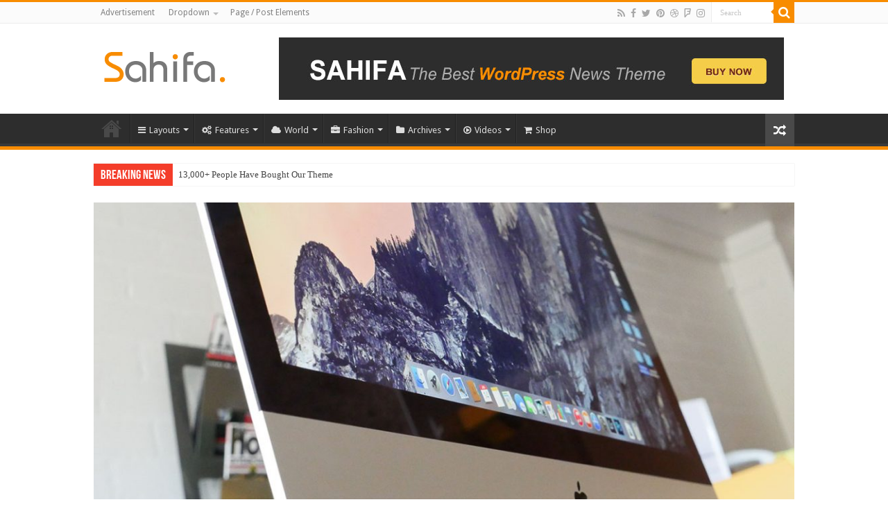

--- FILE ---
content_type: text/html; charset=UTF-8
request_url: https://synergiafinance.com/apple-imac-with-retina-5k-display-review/
body_size: 26213
content:
<!DOCTYPE html>
<html lang="es" prefix="og: http://ogp.me/ns#">
<head>
<meta charset="UTF-8" />
<link rel="profile" href="http://gmpg.org/xfn/11" />
<link rel="pingback" href="https://synergiafinance.com/xmlrpc.php" />
<title>Apple iMac with Retina 5K display review &#8211; My WordPress</title>
<meta property="og:title" content="Apple iMac with Retina 5K display review - My WordPress"/>
<meta property="og:type" content="article"/>
<meta property="og:description" content="Don't act so surprised, Your Highness. You weren't on any mercy mission this time. Several transmiss"/>
<meta property="og:url" content="https://synergiafinance.com/apple-imac-with-retina-5k-display-review/"/>
<meta property="og:site_name" content="My WordPress"/>
<meta property="og:image" content="https://synergiafinance.com/wp-content/uploads/2015/01/apple-imac-retina-5k-review-12.jpg" />
<meta name='robots' content='max-image-preview:large' />
<link rel='dns-prefetch' href='//fonts.googleapis.com' />
<link rel="alternate" type="application/rss+xml" title="My WordPress &raquo; Feed" href="https://synergiafinance.com/feed/" />
<link rel="alternate" type="application/rss+xml" title="My WordPress &raquo; Feed de los comentarios" href="https://synergiafinance.com/comments/feed/" />
<link rel="alternate" type="application/rss+xml" title="My WordPress &raquo; Comentario Apple iMac with Retina 5K display review del feed" href="https://synergiafinance.com/apple-imac-with-retina-5k-display-review/feed/" />
<link rel="alternate" title="oEmbed (JSON)" type="application/json+oembed" href="https://synergiafinance.com/wp-json/oembed/1.0/embed?url=https%3A%2F%2Fsynergiafinance.com%2Fapple-imac-with-retina-5k-display-review%2F" />
<link rel="alternate" title="oEmbed (XML)" type="text/xml+oembed" href="https://synergiafinance.com/wp-json/oembed/1.0/embed?url=https%3A%2F%2Fsynergiafinance.com%2Fapple-imac-with-retina-5k-display-review%2F&#038;format=xml" />
<style id='wp-img-auto-sizes-contain-inline-css' type='text/css'>
img:is([sizes=auto i],[sizes^="auto," i]){contain-intrinsic-size:3000px 1500px}
/*# sourceURL=wp-img-auto-sizes-contain-inline-css */
</style>

<style id='wp-emoji-styles-inline-css' type='text/css'>

	img.wp-smiley, img.emoji {
		display: inline !important;
		border: none !important;
		box-shadow: none !important;
		height: 1em !important;
		width: 1em !important;
		margin: 0 0.07em !important;
		vertical-align: -0.1em !important;
		background: none !important;
		padding: 0 !important;
	}
/*# sourceURL=wp-emoji-styles-inline-css */
</style>
<link rel='stylesheet' id='wp-block-library-css' href='https://synergiafinance.com/wp-includes/css/dist/block-library/style.min.css' type='text/css' media='all' />
<style id='global-styles-inline-css' type='text/css'>
:root{--wp--preset--aspect-ratio--square: 1;--wp--preset--aspect-ratio--4-3: 4/3;--wp--preset--aspect-ratio--3-4: 3/4;--wp--preset--aspect-ratio--3-2: 3/2;--wp--preset--aspect-ratio--2-3: 2/3;--wp--preset--aspect-ratio--16-9: 16/9;--wp--preset--aspect-ratio--9-16: 9/16;--wp--preset--color--black: #000000;--wp--preset--color--cyan-bluish-gray: #abb8c3;--wp--preset--color--white: #ffffff;--wp--preset--color--pale-pink: #f78da7;--wp--preset--color--vivid-red: #cf2e2e;--wp--preset--color--luminous-vivid-orange: #ff6900;--wp--preset--color--luminous-vivid-amber: #fcb900;--wp--preset--color--light-green-cyan: #7bdcb5;--wp--preset--color--vivid-green-cyan: #00d084;--wp--preset--color--pale-cyan-blue: #8ed1fc;--wp--preset--color--vivid-cyan-blue: #0693e3;--wp--preset--color--vivid-purple: #9b51e0;--wp--preset--gradient--vivid-cyan-blue-to-vivid-purple: linear-gradient(135deg,rgb(6,147,227) 0%,rgb(155,81,224) 100%);--wp--preset--gradient--light-green-cyan-to-vivid-green-cyan: linear-gradient(135deg,rgb(122,220,180) 0%,rgb(0,208,130) 100%);--wp--preset--gradient--luminous-vivid-amber-to-luminous-vivid-orange: linear-gradient(135deg,rgb(252,185,0) 0%,rgb(255,105,0) 100%);--wp--preset--gradient--luminous-vivid-orange-to-vivid-red: linear-gradient(135deg,rgb(255,105,0) 0%,rgb(207,46,46) 100%);--wp--preset--gradient--very-light-gray-to-cyan-bluish-gray: linear-gradient(135deg,rgb(238,238,238) 0%,rgb(169,184,195) 100%);--wp--preset--gradient--cool-to-warm-spectrum: linear-gradient(135deg,rgb(74,234,220) 0%,rgb(151,120,209) 20%,rgb(207,42,186) 40%,rgb(238,44,130) 60%,rgb(251,105,98) 80%,rgb(254,248,76) 100%);--wp--preset--gradient--blush-light-purple: linear-gradient(135deg,rgb(255,206,236) 0%,rgb(152,150,240) 100%);--wp--preset--gradient--blush-bordeaux: linear-gradient(135deg,rgb(254,205,165) 0%,rgb(254,45,45) 50%,rgb(107,0,62) 100%);--wp--preset--gradient--luminous-dusk: linear-gradient(135deg,rgb(255,203,112) 0%,rgb(199,81,192) 50%,rgb(65,88,208) 100%);--wp--preset--gradient--pale-ocean: linear-gradient(135deg,rgb(255,245,203) 0%,rgb(182,227,212) 50%,rgb(51,167,181) 100%);--wp--preset--gradient--electric-grass: linear-gradient(135deg,rgb(202,248,128) 0%,rgb(113,206,126) 100%);--wp--preset--gradient--midnight: linear-gradient(135deg,rgb(2,3,129) 0%,rgb(40,116,252) 100%);--wp--preset--font-size--small: 13px;--wp--preset--font-size--medium: 20px;--wp--preset--font-size--large: 36px;--wp--preset--font-size--x-large: 42px;--wp--preset--spacing--20: 0.44rem;--wp--preset--spacing--30: 0.67rem;--wp--preset--spacing--40: 1rem;--wp--preset--spacing--50: 1.5rem;--wp--preset--spacing--60: 2.25rem;--wp--preset--spacing--70: 3.38rem;--wp--preset--spacing--80: 5.06rem;--wp--preset--shadow--natural: 6px 6px 9px rgba(0, 0, 0, 0.2);--wp--preset--shadow--deep: 12px 12px 50px rgba(0, 0, 0, 0.4);--wp--preset--shadow--sharp: 6px 6px 0px rgba(0, 0, 0, 0.2);--wp--preset--shadow--outlined: 6px 6px 0px -3px rgb(255, 255, 255), 6px 6px rgb(0, 0, 0);--wp--preset--shadow--crisp: 6px 6px 0px rgb(0, 0, 0);}:where(.is-layout-flex){gap: 0.5em;}:where(.is-layout-grid){gap: 0.5em;}body .is-layout-flex{display: flex;}.is-layout-flex{flex-wrap: wrap;align-items: center;}.is-layout-flex > :is(*, div){margin: 0;}body .is-layout-grid{display: grid;}.is-layout-grid > :is(*, div){margin: 0;}:where(.wp-block-columns.is-layout-flex){gap: 2em;}:where(.wp-block-columns.is-layout-grid){gap: 2em;}:where(.wp-block-post-template.is-layout-flex){gap: 1.25em;}:where(.wp-block-post-template.is-layout-grid){gap: 1.25em;}.has-black-color{color: var(--wp--preset--color--black) !important;}.has-cyan-bluish-gray-color{color: var(--wp--preset--color--cyan-bluish-gray) !important;}.has-white-color{color: var(--wp--preset--color--white) !important;}.has-pale-pink-color{color: var(--wp--preset--color--pale-pink) !important;}.has-vivid-red-color{color: var(--wp--preset--color--vivid-red) !important;}.has-luminous-vivid-orange-color{color: var(--wp--preset--color--luminous-vivid-orange) !important;}.has-luminous-vivid-amber-color{color: var(--wp--preset--color--luminous-vivid-amber) !important;}.has-light-green-cyan-color{color: var(--wp--preset--color--light-green-cyan) !important;}.has-vivid-green-cyan-color{color: var(--wp--preset--color--vivid-green-cyan) !important;}.has-pale-cyan-blue-color{color: var(--wp--preset--color--pale-cyan-blue) !important;}.has-vivid-cyan-blue-color{color: var(--wp--preset--color--vivid-cyan-blue) !important;}.has-vivid-purple-color{color: var(--wp--preset--color--vivid-purple) !important;}.has-black-background-color{background-color: var(--wp--preset--color--black) !important;}.has-cyan-bluish-gray-background-color{background-color: var(--wp--preset--color--cyan-bluish-gray) !important;}.has-white-background-color{background-color: var(--wp--preset--color--white) !important;}.has-pale-pink-background-color{background-color: var(--wp--preset--color--pale-pink) !important;}.has-vivid-red-background-color{background-color: var(--wp--preset--color--vivid-red) !important;}.has-luminous-vivid-orange-background-color{background-color: var(--wp--preset--color--luminous-vivid-orange) !important;}.has-luminous-vivid-amber-background-color{background-color: var(--wp--preset--color--luminous-vivid-amber) !important;}.has-light-green-cyan-background-color{background-color: var(--wp--preset--color--light-green-cyan) !important;}.has-vivid-green-cyan-background-color{background-color: var(--wp--preset--color--vivid-green-cyan) !important;}.has-pale-cyan-blue-background-color{background-color: var(--wp--preset--color--pale-cyan-blue) !important;}.has-vivid-cyan-blue-background-color{background-color: var(--wp--preset--color--vivid-cyan-blue) !important;}.has-vivid-purple-background-color{background-color: var(--wp--preset--color--vivid-purple) !important;}.has-black-border-color{border-color: var(--wp--preset--color--black) !important;}.has-cyan-bluish-gray-border-color{border-color: var(--wp--preset--color--cyan-bluish-gray) !important;}.has-white-border-color{border-color: var(--wp--preset--color--white) !important;}.has-pale-pink-border-color{border-color: var(--wp--preset--color--pale-pink) !important;}.has-vivid-red-border-color{border-color: var(--wp--preset--color--vivid-red) !important;}.has-luminous-vivid-orange-border-color{border-color: var(--wp--preset--color--luminous-vivid-orange) !important;}.has-luminous-vivid-amber-border-color{border-color: var(--wp--preset--color--luminous-vivid-amber) !important;}.has-light-green-cyan-border-color{border-color: var(--wp--preset--color--light-green-cyan) !important;}.has-vivid-green-cyan-border-color{border-color: var(--wp--preset--color--vivid-green-cyan) !important;}.has-pale-cyan-blue-border-color{border-color: var(--wp--preset--color--pale-cyan-blue) !important;}.has-vivid-cyan-blue-border-color{border-color: var(--wp--preset--color--vivid-cyan-blue) !important;}.has-vivid-purple-border-color{border-color: var(--wp--preset--color--vivid-purple) !important;}.has-vivid-cyan-blue-to-vivid-purple-gradient-background{background: var(--wp--preset--gradient--vivid-cyan-blue-to-vivid-purple) !important;}.has-light-green-cyan-to-vivid-green-cyan-gradient-background{background: var(--wp--preset--gradient--light-green-cyan-to-vivid-green-cyan) !important;}.has-luminous-vivid-amber-to-luminous-vivid-orange-gradient-background{background: var(--wp--preset--gradient--luminous-vivid-amber-to-luminous-vivid-orange) !important;}.has-luminous-vivid-orange-to-vivid-red-gradient-background{background: var(--wp--preset--gradient--luminous-vivid-orange-to-vivid-red) !important;}.has-very-light-gray-to-cyan-bluish-gray-gradient-background{background: var(--wp--preset--gradient--very-light-gray-to-cyan-bluish-gray) !important;}.has-cool-to-warm-spectrum-gradient-background{background: var(--wp--preset--gradient--cool-to-warm-spectrum) !important;}.has-blush-light-purple-gradient-background{background: var(--wp--preset--gradient--blush-light-purple) !important;}.has-blush-bordeaux-gradient-background{background: var(--wp--preset--gradient--blush-bordeaux) !important;}.has-luminous-dusk-gradient-background{background: var(--wp--preset--gradient--luminous-dusk) !important;}.has-pale-ocean-gradient-background{background: var(--wp--preset--gradient--pale-ocean) !important;}.has-electric-grass-gradient-background{background: var(--wp--preset--gradient--electric-grass) !important;}.has-midnight-gradient-background{background: var(--wp--preset--gradient--midnight) !important;}.has-small-font-size{font-size: var(--wp--preset--font-size--small) !important;}.has-medium-font-size{font-size: var(--wp--preset--font-size--medium) !important;}.has-large-font-size{font-size: var(--wp--preset--font-size--large) !important;}.has-x-large-font-size{font-size: var(--wp--preset--font-size--x-large) !important;}
/*# sourceURL=global-styles-inline-css */
</style>

<style id='classic-theme-styles-inline-css' type='text/css'>
/*! This file is auto-generated */
.wp-block-button__link{color:#fff;background-color:#32373c;border-radius:9999px;box-shadow:none;text-decoration:none;padding:calc(.667em + 2px) calc(1.333em + 2px);font-size:1.125em}.wp-block-file__button{background:#32373c;color:#fff;text-decoration:none}
/*# sourceURL=/wp-includes/css/classic-themes.min.css */
</style>
<link rel='stylesheet' id='contact-form-7-css' href='https://synergiafinance.com/wp-content/plugins/contact-form-7/includes/css/styles.css' type='text/css' media='all' />
<link rel='stylesheet' id='taqyeem-buttons-style-css' href='https://synergiafinance.com/wp-content/plugins/taqyeem-buttons/assets/style.css' type='text/css' media='all' />
<link rel='stylesheet' id='taqyeem-style-css' href='https://synergiafinance.com/wp-content/plugins/taqyeem/style.css' type='text/css' media='all' />
<link rel='stylesheet' id='wpautocom_popover-css' href='https://synergiafinance.com/wp-content/plugins/wp-auto-commissions/css/jquery.webui-popover.min.css' type='text/css' media='all' />
<link rel='stylesheet' id='wpautocom_front-css' href='https://synergiafinance.com/wp-content/plugins/wp-auto-commissions/css/frontend.css?t=1.5' type='text/css' media='all' />
<link rel='stylesheet' id='tie-style-css' href='https://synergiafinance.com/wp-content/themes/sahifa/style.css' type='text/css' media='all' />
<link rel='stylesheet' id='tie-ilightbox-skin-css' href='https://synergiafinance.com/wp-content/themes/sahifa/css/ilightbox/dark-skin/skin.css' type='text/css' media='all' />
<link rel='stylesheet' id='Droid+Sans-css' href='https://fonts.googleapis.com/css?family=Droid+Sans%3Aregular%2C700' type='text/css' media='all' />
<script type="text/javascript" src="https://synergiafinance.com/wp-includes/js/jquery/jquery.min.js" id="jquery-core-js"></script>
<script type="text/javascript" src="https://synergiafinance.com/wp-includes/js/jquery/jquery-migrate.min.js" id="jquery-migrate-js"></script>
<script type="text/javascript" src="https://synergiafinance.com/wp-content/plugins/taqyeem/js/tie.js" id="taqyeem-main-js"></script>
<script type="text/javascript" src="https://synergiafinance.com/wp-content/plugins/wp-auto-commissions/js/jquery.webui-popover.min.js" id="wpautocom_popoverjs-js"></script>
<script type="text/javascript" src="https://synergiafinance.com/wp-content/plugins/wp-auto-commissions/js/jquery.modal.js" id="wpautocom-jquery-modalfr-js"></script>
<script type="text/javascript" id="wpautocom_frontjs-js-extra">
/* <![CDATA[ */
var wpautocomf_vars = {"ajax_url":"https://synergiafinance.com/wp-admin/admin-ajax.php"};
//# sourceURL=wpautocom_frontjs-js-extra
/* ]]> */
</script>
<script type="text/javascript" src="https://synergiafinance.com/wp-content/plugins/wp-auto-commissions/js/wpautocom-front.js" id="wpautocom_frontjs-js"></script>
<script type="text/javascript" id="tie-postviews-cache-js-extra">
/* <![CDATA[ */
var tieViewsCacheL10n = {"admin_ajax_url":"https://synergiafinance.com/wp-admin/admin-ajax.php","post_id":"142"};
//# sourceURL=tie-postviews-cache-js-extra
/* ]]> */
</script>
<script type="text/javascript" src="https://synergiafinance.com/wp-content/themes/sahifa/js/postviews-cache.js" id="tie-postviews-cache-js"></script>
<link rel="https://api.w.org/" href="https://synergiafinance.com/wp-json/" /><link rel="alternate" title="JSON" type="application/json" href="https://synergiafinance.com/wp-json/wp/v2/posts/142" /><link rel="EditURI" type="application/rsd+xml" title="RSD" href="https://synergiafinance.com/xmlrpc.php?rsd" />
<meta name="generator" content="WordPress 6.9" />
<link rel="canonical" href="https://synergiafinance.com/apple-imac-with-retina-5k-display-review/" />
<link rel='shortlink' href='https://synergiafinance.com/?p=142' />
<script type='text/javascript'>
/* <![CDATA[ */
var taqyeem = {"ajaxurl":"https://synergiafinance.com/wp-admin/admin-ajax.php" , "your_rating":"Your Rating:"};
/* ]]> */
</script>

<style type="text/css" media="screen">

</style>
<link rel="shortcut icon" href="https://synergiafinance.com/wp-content/themes/sahifa/favicon.ico" title="Favicon" />
<!--[if IE]>
<script type="text/javascript">jQuery(document).ready(function (){ jQuery(".menu-item").has("ul").children("a").attr("aria-haspopup", "true");});</script>
<![endif]-->
<!--[if lt IE 9]>
<script src="https://synergiafinance.com/wp-content/themes/sahifa/js/html5.js"></script>
<script src="https://synergiafinance.com/wp-content/themes/sahifa/js/selectivizr-min.js"></script>
<![endif]-->
<!--[if IE 9]>
<link rel="stylesheet" type="text/css" media="all" href="https://synergiafinance.com/wp-content/themes/sahifa/css/ie9.css" />
<![endif]-->
<!--[if IE 8]>
<link rel="stylesheet" type="text/css" media="all" href="https://synergiafinance.com/wp-content/themes/sahifa/css/ie8.css" />
<![endif]-->
<!--[if IE 7]>
<link rel="stylesheet" type="text/css" media="all" href="https://synergiafinance.com/wp-content/themes/sahifa/css/ie7.css" />
<![endif]-->


<meta name="viewport" content="width=device-width, initial-scale=1.0" />



<style type="text/css" media="screen">

body{
	font-family: 'Droid Sans';
}


</style>

		<script type="text/javascript">
			/* <![CDATA[ */
				var sf_position = '0';
				var sf_templates = "<a href=\"{search_url_escaped}\">View All Results<\/a>";
				var sf_input = '.search-live';
				jQuery(document).ready(function(){
					jQuery(sf_input).ajaxyLiveSearch({"expand":false,"searchUrl":"https:\/\/synergiafinance.com\/?s=%s","text":"Search","delay":500,"iwidth":180,"width":315,"ajaxUrl":"https:\/\/synergiafinance.com\/wp-admin\/admin-ajax.php","rtl":0});
					jQuery(".live-search_ajaxy-selective-input").keyup(function() {
						var width = jQuery(this).val().length * 8;
						if(width < 50) {
							width = 50;
						}
						jQuery(this).width(width);
					});
					jQuery(".live-search_ajaxy-selective-search").click(function() {
						jQuery(this).find(".live-search_ajaxy-selective-input").focus();
					});
					jQuery(".live-search_ajaxy-selective-close").click(function() {
						jQuery(this).parent().remove();
					});
				});
			/* ]]> */
		</script>
		</head>
<body id="top" class="wp-singular post-template-default single single-post postid-142 single-format-standard wp-theme-sahifa lazy-enabled">

<div class="wrapper-outer">

	<div class="background-cover"></div>

	<aside id="slide-out">

			<div class="search-mobile">
			<form method="get" id="searchform-mobile" action="https://synergiafinance.com/">
				<button class="search-button" type="submit" value="Search"><i class="fa fa-search"></i></button>
				<input type="text" id="s-mobile" name="s" title="Search" value="Search" onfocus="if (this.value == 'Search') {this.value = '';}" onblur="if (this.value == '') {this.value = 'Search';}"  />
			</form>
		</div><!-- .search-mobile /-->
	
			<div class="social-icons">
		<a class="ttip-none" title="Rss" href="https://synergiafinance.com/feed/" target="_blank"><i class="fa fa-rss"></i></a><a class="ttip-none" title="Facebook" href="https://www.facebook.com/TieLabs" target="_blank"><i class="fa fa-facebook"></i></a><a class="ttip-none" title="Twitter" href="https://twitter.com/TieLabs" target="_blank"><i class="fa fa-twitter"></i></a><a class="ttip-none" title="Pinterest" href="http://www.pinterest.com/mo3aser/" target="_blank"><i class="fa fa-pinterest"></i></a><a class="ttip-none" title="Dribbble" href="http://dribbble.com/mo3aser" target="_blank"><i class="fa fa-dribbble"></i></a><a class="ttip-none" title="Foursquare" href="https://foursquare.com/mo3aser" target="_blank"><i class="fa fa-foursquare"></i></a><a class="ttip-none" title="instagram" href="http://instagram.com/imo3aser" target="_blank"><i class="fa fa-instagram"></i></a>
			</div>

	
		<div id="mobile-menu" ></div>
	</aside><!-- #slide-out /-->

		<div id="wrapper" class="wide-layout">
		<div class="inner-wrapper">

		<header id="theme-header" class="theme-header">
						<div id="top-nav" class="top-nav">
				<div class="container">

			
				<div class="top-menu"><ul id="menu-top" class="menu"><li id="menu-item-684" class="menu-item menu-item-type-post_type menu-item-object-page menu-item-684"><a href="https://synergiafinance.com/advertisement/">Advertisement</a></li>
<li id="menu-item-626" class="menu-item menu-item-type-custom menu-item-object-custom menu-item-has-children menu-item-626"><a href="#">Dropdown</a>
<ul class="sub-menu">
	<li id="menu-item-627" class="menu-item menu-item-type-custom menu-item-object-custom menu-item-627"><a href="#">Sub Menu</a></li>
	<li id="menu-item-629" class="menu-item menu-item-type-custom menu-item-object-custom menu-item-has-children menu-item-629"><a href="#">Sub Menu</a>
	<ul class="sub-menu">
		<li id="menu-item-630" class="menu-item menu-item-type-custom menu-item-object-custom menu-item-630"><a href="#">Sub Menu 2</a></li>
		<li id="menu-item-631" class="menu-item menu-item-type-custom menu-item-object-custom menu-item-631"><a href="#">Sub Menu 2</a></li>
	</ul>
</li>
	<li id="menu-item-628" class="menu-item menu-item-type-custom menu-item-object-custom menu-item-628"><a href="#">Sub Menu</a></li>
</ul>
</li>
<li id="menu-item-685" class="menu-item menu-item-type-post_type menu-item-object-page menu-item-685"><a href="https://synergiafinance.com/page-post-elements/">Page / Post Elements</a></li>
</ul></div>
						<div class="search-block">
						<form method="get" id="searchform-header" action="https://synergiafinance.com/">
							<button class="search-button" type="submit" value="Search"><i class="fa fa-search"></i></button>
							<input class="search-live" type="text" id="s-header" name="s" title="Search" value="Search" onfocus="if (this.value == 'Search') {this.value = '';}" onblur="if (this.value == '') {this.value = 'Search';}"  />
						</form>
					</div><!-- .search-block /-->
			<div class="social-icons">
		<a class="ttip-none" title="Rss" href="https://synergiafinance.com/feed/" target="_blank"><i class="fa fa-rss"></i></a><a class="ttip-none" title="Facebook" href="https://www.facebook.com/TieLabs" target="_blank"><i class="fa fa-facebook"></i></a><a class="ttip-none" title="Twitter" href="https://twitter.com/TieLabs" target="_blank"><i class="fa fa-twitter"></i></a><a class="ttip-none" title="Pinterest" href="http://www.pinterest.com/mo3aser/" target="_blank"><i class="fa fa-pinterest"></i></a><a class="ttip-none" title="Dribbble" href="http://dribbble.com/mo3aser" target="_blank"><i class="fa fa-dribbble"></i></a><a class="ttip-none" title="Foursquare" href="https://foursquare.com/mo3aser" target="_blank"><i class="fa fa-foursquare"></i></a><a class="ttip-none" title="instagram" href="http://instagram.com/imo3aser" target="_blank"><i class="fa fa-instagram"></i></a>
			</div>

	
	
				</div><!-- .container /-->
			</div><!-- .top-menu /-->
			
		<div class="header-content">

					<a id="slide-out-open" class="slide-out-open" href="#"><span></span></a>
		
			<div class="logo" style=" margin-top:15px; margin-bottom:15px;">
			<h2>								<a title="My WordPress" href="https://synergiafinance.com/">
					<img src="https://synergiafinance.com/wp-content/themes/sahifa/images/logo.png" alt="My WordPress"  /><strong>My WordPress Just another WordPress site</strong>
				</a>
			</h2>			</div><!-- .logo /-->
			<div class="e3lan e3lan-top">
			<a href="https://tielabs.com/buy/sahifa-envato-1" title="" >
				<img src="http://themes.tielabs.com/data/banners/sahifa-728.jpg" alt="" />
			</a>
				</div>			<div class="clear"></div>

		</div>
													<nav id="main-nav" class="fixed-enabled">
				<div class="container">

				
					<div class="main-menu"><ul id="menu-main-menu" class="menu"><li id="menu-item-633" class="menu-item menu-item-type-custom menu-item-object-custom menu-item-home menu-item-633"><a href="http://synergiafinance.com">Home</a></li>
<li id="menu-item-610" class="menu-item menu-item-type-custom menu-item-object-custom menu-item-has-children menu-item-610 mega-menu mega-links mega-links-3col "><a href="#"><i class="fa fa-bars"></i>Layouts</a>
<div class="mega-menu-block menu-sub-content" style=" background-image: url(http://themes.tielabs.com/sahifa5/wp-content/uploads/sites/3/2015/01/layouts.png) ; background-position: bottom right ; background-repeat: no-repeat ;  padding-right : 330px;  min-height : 330px; ">

<ul class="sub-menu-columns">
	<li id="menu-item-611" class="menu-item menu-item-type-custom menu-item-object-custom menu-item-has-children menu-item-611 mega-link-column "><a class="mega-links-head"  href="#"><i class="fa fa-home"></i>HomePage Layouts</a>
	<ul class="sub-menu-columns-item">
		<li id="menu-item-670" class="menu-item menu-item-type-post_type menu-item-object-page menu-item-670"><a href="https://synergiafinance.com/homepage-blog-layout/">HomePage &#8211; Blog Layout</a></li>
		<li id="menu-item-671" class="menu-item menu-item-type-post_type menu-item-object-page menu-item-671"><a href="https://synergiafinance.com/homepage-classic-layout/">HomePage &#8211; Classic Layout</a></li>
		<li id="menu-item-672" class="menu-item menu-item-type-post_type menu-item-object-page menu-item-672"><a href="https://synergiafinance.com/homepage-masonry-layout/">HomePage &#8211; Masonry Layout</a></li>
		<li id="menu-item-673" class="menu-item menu-item-type-post_type menu-item-object-page menu-item-673"><a href="https://synergiafinance.com/homepage-timeline-layout/">HomePage &#8211; TimeLine Layout</a></li>
	</ul>
</li>
	<li id="menu-item-612" class="menu-item menu-item-type-custom menu-item-object-custom menu-item-has-children menu-item-612 mega-link-column "><a class="mega-links-head"  href="#"><i class="fa fa-sliders"></i>HomePage Sliders</a>
	<ul class="sub-menu-columns-item">
		<li id="menu-item-677" class="menu-item menu-item-type-post_type menu-item-object-page menu-item-677"><a href="https://synergiafinance.com/flexslider/">FlexSlider</a></li>
		<li id="menu-item-674" class="menu-item menu-item-type-post_type menu-item-object-page menu-item-674"><a href="https://synergiafinance.com/flexslider-big/">FlexSlider &#8211; BIG</a></li>
		<li id="menu-item-676" class="menu-item menu-item-type-post_type menu-item-object-page menu-item-676"><a href="https://synergiafinance.com/elastic-slider/">Elastic Slider</a></li>
		<li id="menu-item-675" class="menu-item menu-item-type-post_type menu-item-object-page menu-item-675"><a href="https://synergiafinance.com/elastic-slider-big/">Elastic Slider &#8211; BIG</a></li>
	</ul>
</li>
	<li id="menu-item-613" class="menu-item menu-item-type-custom menu-item-object-custom menu-item-has-children menu-item-613 mega-link-column "><a class="mega-links-head"  href="#"><i class="fa fa-file-text"></i>Posts/Pages Layouts</a>
	<ul class="sub-menu-columns-item">
		<li id="menu-item-680" class="menu-item menu-item-type-post_type menu-item-object-post menu-item-680"><a href="https://synergiafinance.com/how-to-extra-make-money-working-from-home/">Right Sidebar</a></li>
		<li id="menu-item-678" class="menu-item menu-item-type-post_type menu-item-object-post menu-item-678"><a href="https://synergiafinance.com/new-a-stain-remover-that-works-like-magic/">Left Sidebar</a></li>
		<li id="menu-item-679" class="menu-item menu-item-type-post_type menu-item-object-post menu-item-679"><a href="https://synergiafinance.com/used-car-dealer-sales-tricks-exposed/">Full Width</a></li>
		<li id="menu-item-682" class="menu-item menu-item-type-post_type menu-item-object-page menu-item-682"><a href="https://synergiafinance.com/multiple-pages/">Multiple Pages</a></li>
		<li id="menu-item-683" class="menu-item menu-item-type-post_type menu-item-object-page menu-item-683"><a href="https://synergiafinance.com/page-post-elements/">Page / Post Elements</a></li>
		<li id="menu-item-681" class="menu-item menu-item-type-post_type menu-item-object-page menu-item-681"><a href="https://synergiafinance.com/content-slideshow/">Content SlideShow</a></li>
	</ul>
</li>
</ul>

<div class="mega-menu-content">

</div><!-- .mega-menu-content --> 
</div><!-- .mega-menu-block --> 
</li>
<li id="menu-item-596" class="menu-item menu-item-type-custom menu-item-object-custom current-menu-ancestor menu-item-has-children menu-item-596 mega-menu mega-links mega-links-4col "><a href="#"><i class="fa fa-gears"></i>Features</a>
<div class="mega-menu-block menu-sub-content">

<ul class="sub-menu-columns">
	<li id="menu-item-597" class="menu-item menu-item-type-custom menu-item-object-custom menu-item-has-children menu-item-597 mega-link-column "><a class="mega-links-head"  href="#"><i class="fa fa-folder-open"></i>Post Samples</a>
	<ul class="sub-menu-columns-item">
		<li id="menu-item-642" class="menu-item menu-item-type-post_type menu-item-object-post menu-item-642"><a href="https://synergiafinance.com/blackberry-classic-review/">Parallax</a></li>
		<li id="menu-item-635" class="menu-item menu-item-type-post_type menu-item-object-post menu-item-635"><a href="https://synergiafinance.com/how-to-extra-make-money-working-from-home/">Featured Image</a></li>
		<li id="menu-item-641" class="menu-item menu-item-type-post_type menu-item-object-post menu-item-641"><a href="https://synergiafinance.com/20-ways-to-sell-your-product-faster/">Lightbox Featured image</a></li>
		<li id="menu-item-640" class="menu-item menu-item-type-post_type menu-item-object-post menu-item-640"><a href="https://synergiafinance.com/10-reasons-to-start-your-own-profitable-website/">Images Slideshow</a></li>
		<li id="menu-item-638" class="menu-item menu-item-type-post_type menu-item-object-post menu-item-638"><a href="https://synergiafinance.com/are-you-still-using-that-slow-old-typewriter/">Video Post</a></li>
		<li id="menu-item-643" class="menu-item menu-item-type-post_type menu-item-object-post menu-item-643"><a href="https://synergiafinance.com/how-to-get-out-of-debt-in-1-year-or-less/">Self Hosted Video</a></li>
		<li id="menu-item-636" class="menu-item menu-item-type-post_type menu-item-object-post menu-item-636"><a href="https://synergiafinance.com/13000-people-have-bought-our-theme/">Self Hosted Audio</a></li>
		<li id="menu-item-639" class="menu-item menu-item-type-post_type menu-item-object-post menu-item-639"><a href="https://synergiafinance.com/a-skin-cream-thats-proven-to-work/">SoundCloud</a></li>
		<li id="menu-item-637" class="menu-item menu-item-type-post_type menu-item-object-post menu-item-637"><a href="https://synergiafinance.com/imagine-losing-20-pounds-in-14-days/">Google Map</a></li>
	</ul>
</li>
	<li id="menu-item-600" class="menu-item menu-item-type-taxonomy menu-item-object-category current-post-ancestor current-menu-ancestor current-menu-parent current-post-parent menu-item-has-children menu-item-600 mega-link-column "><a class="mega-links-head"  href="https://synergiafinance.com/category/tech/"><i class="fa fa-star"></i>Reviews</a>
	<ul class="sub-menu-columns-item">
		<li id="menu-item-645" class="menu-item menu-item-type-post_type menu-item-object-post menu-item-645"><a href="https://synergiafinance.com/nexus-6-review/">Stars</a></li>
		<li id="menu-item-647" class="menu-item menu-item-type-post_type menu-item-object-post menu-item-647"><a href="https://synergiafinance.com/samsung-galaxy-note-edge-review/">Points</a></li>
		<li id="menu-item-649" class="menu-item menu-item-type-post_type menu-item-object-post current-menu-item menu-item-649"><a href="https://synergiafinance.com/apple-imac-with-retina-5k-display-review/">Percent</a></li>
		<li id="menu-item-644" class="menu-item menu-item-type-post_type menu-item-object-post menu-item-644"><a href="https://synergiafinance.com/nexus-6-review/">Position: End of the post</a></li>
		<li id="menu-item-646" class="menu-item menu-item-type-post_type menu-item-object-post menu-item-646"><a href="https://synergiafinance.com/apple-ipad-review/">Position: Top of the post</a></li>
		<li id="menu-item-648" class="menu-item menu-item-type-post_type menu-item-object-post menu-item-648"><a href="https://synergiafinance.com/blackberry-classic-review/">Position: Custom</a></li>
		<li id="menu-item-650" class="menu-item menu-item-type-post_type menu-item-object-page menu-item-650"><a href="https://synergiafinance.com/best-reviews/">Best Reviews Page Template</a></li>
	</ul>
</li>
	<li id="menu-item-598" class="menu-item menu-item-type-custom menu-item-object-custom menu-item-has-children menu-item-598 mega-link-column "><a class="mega-links-head"  href="#"><i class="fa fa-code"></i>Shortcodes</a>
	<ul class="sub-menu-columns-item">
		<li id="menu-item-651" class="menu-item menu-item-type-post_type menu-item-object-page menu-item-651"><a href="https://synergiafinance.com/boxes/">Boxes</a></li>
		<li id="menu-item-652" class="menu-item menu-item-type-post_type menu-item-object-page menu-item-652"><a href="https://synergiafinance.com/221-2/">Buttons</a></li>
		<li id="menu-item-653" class="menu-item menu-item-type-post_type menu-item-object-page menu-item-653"><a href="https://synergiafinance.com/columns/">Columns</a></li>
		<li id="menu-item-654" class="menu-item menu-item-type-post_type menu-item-object-page menu-item-654"><a href="https://synergiafinance.com/social-shortcodes/">Social Shortcodes</a></li>
		<li id="menu-item-655" class="menu-item menu-item-type-post_type menu-item-object-page menu-item-655"><a href="https://synergiafinance.com/tabs-and-toggles/">Tabs and Toggles</a></li>
		<li id="menu-item-656" class="menu-item menu-item-type-post_type menu-item-object-page menu-item-656"><a href="https://synergiafinance.com/text-formatting-and-lists/">Text Formatting and Lists</a></li>
		<li id="menu-item-657" class="menu-item menu-item-type-post_type menu-item-object-page menu-item-657"><a href="https://synergiafinance.com/lightbox/">Lightbox</a></li>
		<li id="menu-item-658" class="menu-item menu-item-type-post_type menu-item-object-page menu-item-658"><a href="https://synergiafinance.com/content-slideshow/">Content SlideShow</a></li>
		<li id="menu-item-668" class="menu-item menu-item-type-post_type menu-item-object-page menu-item-668"><a href="https://synergiafinance.com/audio-and-video/">Audio and Video</a></li>
	</ul>
</li>
	<li id="menu-item-599" class="menu-item menu-item-type-custom menu-item-object-custom menu-item-has-children menu-item-599 mega-link-column "><a class="mega-links-head"  href="#"><i class="fa fa-list-alt"></i>Page Templates</a>
	<ul class="sub-menu-columns-item">
		<li id="menu-item-659" class="menu-item menu-item-type-post_type menu-item-object-page menu-item-659"><a href="https://synergiafinance.com/masonry-layout/">Masonry Layout</a></li>
		<li id="menu-item-660" class="menu-item menu-item-type-post_type menu-item-object-page menu-item-660"><a href="https://synergiafinance.com/media-page/">Media Page</a></li>
		<li id="menu-item-661" class="menu-item menu-item-type-post_type menu-item-object-page menu-item-661"><a href="https://synergiafinance.com/authors/">Authors</a></li>
		<li id="menu-item-662" class="menu-item menu-item-type-post_type menu-item-object-page menu-item-662"><a href="https://synergiafinance.com/blog-list-layout/">Blog List Layout</a></li>
		<li id="menu-item-663" class="menu-item menu-item-type-post_type menu-item-object-page menu-item-663"><a href="https://synergiafinance.com/best-reviews/">Best Reviews</a></li>
		<li id="menu-item-664" class="menu-item menu-item-type-post_type menu-item-object-page menu-item-664"><a href="https://synergiafinance.com/login-page/">Login Page</a></li>
		<li id="menu-item-665" class="menu-item menu-item-type-post_type menu-item-object-page menu-item-665"><a href="https://synergiafinance.com/sitemap-page/">Sitemap Page</a></li>
		<li id="menu-item-666" class="menu-item menu-item-type-post_type menu-item-object-page menu-item-666"><a href="https://synergiafinance.com/tags/">Tags</a></li>
		<li id="menu-item-667" class="menu-item menu-item-type-post_type menu-item-object-page menu-item-667"><a href="https://synergiafinance.com/timeline-page/">Timeline page</a></li>
	</ul>
</li>
</ul>

<div class="mega-menu-content">

</div><!-- .mega-menu-content --> 
</div><!-- .mega-menu-block --> 
</li>
<li id="menu-item-601" class="menu-item menu-item-type-taxonomy menu-item-object-category menu-item-601 mega-menu mega-cat "><a href="https://synergiafinance.com/category/world/"><i class="fa fa-cloud"></i>World</a>
<div class="mega-menu-block menu-sub-content">

<div class="mega-menu-content">
<div class="mega-cat-wrapper"> <ul class="mega-cat-sub-categories"> <li><a href="#mega-cat-601-16">Photography</a></li><li><a href="#mega-cat-601-17">Sports</a></li><li><a href="#mega-cat-601-18">Videos</a></li></ul>  <div class="mega-cat-content mega-cat-sub-exists"><div id="mega-cat-601-16" class="mega-cat-content-tab"><div class="mega-menu-post"><div class="post-thumbnail"><a class="mega-menu-link" href="https://synergiafinance.com/used-car-dealer-sales-tricks-exposed/" title="Used Car Dealer Sales Tricks Exposed"><img src="https://synergiafinance.com/wp-content/uploads/2015/01/old-car-310x165.jpg" width="310" height="165" alt="Used Car Dealer Sales Tricks Exposed" /><span class="fa overlay-icon"></span></a></div><h3 class="post-box-title"><a class="mega-menu-link" href="https://synergiafinance.com/used-car-dealer-sales-tricks-exposed/" title="Used Car Dealer Sales Tricks Exposed">Used Car Dealer Sales Tricks Exposed</a></h3>
									<span class="tie-date"><i class="fa fa-clock-o"></i>enero 24, 2015</span>
							</div> <!-- mega-menu-post --><div class="mega-menu-post"><div class="post-thumbnail tie_slider"><a class="mega-menu-link" href="https://synergiafinance.com/10-reasons-to-start-your-own-profitable-website/" title="10 Reasons To Start Your Own, Profitable Website!"><img src="https://synergiafinance.com/wp-content/uploads/2015/01/8980424864_bbdd635150_k-310x165.jpg" width="310" height="165" alt="10 Reasons To Start Your Own, Profitable Website!" /><span class="fa overlay-icon"></span></a></div><h3 class="post-box-title"><a class="mega-menu-link" href="https://synergiafinance.com/10-reasons-to-start-your-own-profitable-website/" title="10 Reasons To Start Your Own, Profitable Website!">10 Reasons To Start Your Own, Profitable Website!</a></h3>
									<span class="tie-date"><i class="fa fa-clock-o"></i>agosto 24, 2014</span>
							</div> <!-- mega-menu-post --><div class="mega-menu-post"><div class="post-thumbnail tie_video"><a class="mega-menu-link" href="https://synergiafinance.com/10000-web-site-visitors-in-one-monthguaranteed/" title="10,000 Web Site Visitors In One Month:Guaranteed"><img src="https://synergiafinance.com/wp-content/uploads/2015/01/girl-310x165.jpg" width="310" height="165" alt="10,000 Web Site Visitors In One Month:Guaranteed" /><span class="fa overlay-icon"></span></a></div><h3 class="post-box-title"><a class="mega-menu-link" href="https://synergiafinance.com/10000-web-site-visitors-in-one-monthguaranteed/" title="10,000 Web Site Visitors In One Month:Guaranteed">10,000 Web Site Visitors In One Month:Guaranteed</a></h3>
									<span class="tie-date"><i class="fa fa-clock-o"></i>julio 24, 2014</span>
							</div> <!-- mega-menu-post --><div class="mega-menu-post"><div class="post-thumbnail"><a class="mega-menu-link" href="https://synergiafinance.com/discover-3-simple-ways-to-reduce-your-unwanted-wrinkles/" title="Simple Ways To Reduce Your Unwanted Wrinkles!"><img src="https://synergiafinance.com/wp-content/uploads/2015/01/6580415133_58b3a52b05_b-310x165.jpg" width="310" height="165" alt="Simple Ways To Reduce Your Unwanted Wrinkles!" /><span class="fa overlay-icon"></span></a></div><h3 class="post-box-title"><a class="mega-menu-link" href="https://synergiafinance.com/discover-3-simple-ways-to-reduce-your-unwanted-wrinkles/" title="Simple Ways To Reduce Your Unwanted Wrinkles!">Simple Ways To Reduce Your Unwanted Wrinkles!</a></h3>
									<span class="tie-date"><i class="fa fa-clock-o"></i>mayo 24, 2014</span>
							</div> <!-- mega-menu-post --></div><!-- .mega-cat-content-tab --> <div id="mega-cat-601-17" class="mega-cat-content-tab"><div class="mega-menu-post"><div class="post-thumbnail"><a class="mega-menu-link" href="https://synergiafinance.com/used-car-dealer-sales-tricks-exposed/" title="Used Car Dealer Sales Tricks Exposed"><img src="https://synergiafinance.com/wp-content/uploads/2015/01/old-car-310x165.jpg" width="310" height="165" alt="Used Car Dealer Sales Tricks Exposed" /><span class="fa overlay-icon"></span></a></div><h3 class="post-box-title"><a class="mega-menu-link" href="https://synergiafinance.com/used-car-dealer-sales-tricks-exposed/" title="Used Car Dealer Sales Tricks Exposed">Used Car Dealer Sales Tricks Exposed</a></h3>
									<span class="tie-date"><i class="fa fa-clock-o"></i>enero 24, 2015</span>
							</div> <!-- mega-menu-post --><div class="mega-menu-post"><div class="post-thumbnail tie_lightbox"><a class="mega-menu-link" href="https://synergiafinance.com/20-ways-to-sell-your-product-faster/" title="20 Ways To Sell Your Product Faster"><img src="https://synergiafinance.com/wp-content/uploads/2015/01/4381851322_d46fd7d75e_b-310x165.jpg" width="310" height="165" alt="20 Ways To Sell Your Product Faster" /><span class="fa overlay-icon"></span></a></div><h3 class="post-box-title"><a class="mega-menu-link" href="https://synergiafinance.com/20-ways-to-sell-your-product-faster/" title="20 Ways To Sell Your Product Faster">20 Ways To Sell Your Product Faster</a></h3>
									<span class="tie-date"><i class="fa fa-clock-o"></i>octubre 24, 2014</span>
							</div> <!-- mega-menu-post --><div class="mega-menu-post"><div class="post-thumbnail"><a class="mega-menu-link" href="https://synergiafinance.com/take-advantage-of-the-falling-stock-market/" title="Take Advantage Of The Falling Stock Market"><img src="https://synergiafinance.com/wp-content/uploads/2015/01/Fence-Filtered-310x165.jpg" width="310" height="165" alt="Take Advantage Of The Falling Stock Market" /><span class="fa overlay-icon"></span></a></div><h3 class="post-box-title"><a class="mega-menu-link" href="https://synergiafinance.com/take-advantage-of-the-falling-stock-market/" title="Take Advantage Of The Falling Stock Market">Take Advantage Of The Falling Stock Market</a></h3>
									<span class="tie-date"><i class="fa fa-clock-o"></i>agosto 24, 2014</span>
							</div> <!-- mega-menu-post --><div class="mega-menu-post"><div class="post-thumbnail"><a class="mega-menu-link" href="https://synergiafinance.com/new-a-stain-remover-that-works-like-magic/" title="New! A Stain Remover That Works Like Magic"><img src="https://synergiafinance.com/wp-content/uploads/2015/01/mtNrf7oxS4uSxTzMBWfQ_DSC_0043-310x165.jpg" width="310" height="165" alt="New! A Stain Remover That Works Like Magic" /><span class="fa overlay-icon"></span></a></div><h3 class="post-box-title"><a class="mega-menu-link" href="https://synergiafinance.com/new-a-stain-remover-that-works-like-magic/" title="New! A Stain Remover That Works Like Magic">New! A Stain Remover That Works Like Magic</a></h3>
									<span class="tie-date"><i class="fa fa-clock-o"></i>junio 24, 2014</span>
							</div> <!-- mega-menu-post --></div><!-- .mega-cat-content-tab --> <div id="mega-cat-601-18" class="mega-cat-content-tab"><div class="mega-menu-post"><div class="post-thumbnail tie_video"><a class="mega-menu-link" href="https://synergiafinance.com/top-search-engine-optimization-strategies-explained/" title="Top Search Engine Optimization Strategies!"><img src="https://synergiafinance.com/wp-content/uploads/2015/01/NmnKzKIyQsyGIkFjiNsb_20140717_212636-3-310x165.jpg" width="310" height="165" alt="Top Search Engine Optimization Strategies!" /><span class="fa overlay-icon"></span></a></div><h3 class="post-box-title"><a class="mega-menu-link" href="https://synergiafinance.com/top-search-engine-optimization-strategies-explained/" title="Top Search Engine Optimization Strategies!">Top Search Engine Optimization Strategies!</a></h3>
									<span class="tie-date"><i class="fa fa-clock-o"></i>enero 26, 2015</span>
							</div> <!-- mega-menu-post --><div class="mega-menu-post"><div class="post-thumbnail tie_video"><a class="mega-menu-link" href="https://synergiafinance.com/which-of-these-web-hosting-companies-would-you-choose/" title="Which Company Would You Choose?"><img src="https://synergiafinance.com/wp-content/uploads/2015/01/lock-310x165.jpg" width="310" height="165" alt="Which Company Would You Choose?" /><span class="fa overlay-icon"></span></a></div><h3 class="post-box-title"><a class="mega-menu-link" href="https://synergiafinance.com/which-of-these-web-hosting-companies-would-you-choose/" title="Which Company Would You Choose?">Which Company Would You Choose?</a></h3>
									<span class="tie-date"><i class="fa fa-clock-o"></i>enero 25, 2015</span>
							</div> <!-- mega-menu-post --><div class="mega-menu-post"><div class="post-thumbnail tie_video"><a class="mega-menu-link" href="https://synergiafinance.com/are-you-still-using-that-slow-old-typewriter/" title="Are You Still Using That Slow, Old Typewriter?"><img src="https://synergiafinance.com/wp-content/uploads/2015/01/7998125906_4489ed8a2f_b-310x165.jpg" width="310" height="165" alt="Are You Still Using That Slow, Old Typewriter?" /><span class="fa overlay-icon"></span></a></div><h3 class="post-box-title"><a class="mega-menu-link" href="https://synergiafinance.com/are-you-still-using-that-slow-old-typewriter/" title="Are You Still Using That Slow, Old Typewriter?">Are You Still Using That Slow, Old Typewriter?</a></h3>
									<span class="tie-date"><i class="fa fa-clock-o"></i>septiembre 24, 2014</span>
							</div> <!-- mega-menu-post --><div class="mega-menu-post"><div class="post-thumbnail tie_video"><a class="mega-menu-link" href="https://synergiafinance.com/10000-web-site-visitors-in-one-monthguaranteed/" title="10,000 Web Site Visitors In One Month:Guaranteed"><img src="https://synergiafinance.com/wp-content/uploads/2015/01/girl-310x165.jpg" width="310" height="165" alt="10,000 Web Site Visitors In One Month:Guaranteed" /><span class="fa overlay-icon"></span></a></div><h3 class="post-box-title"><a class="mega-menu-link" href="https://synergiafinance.com/10000-web-site-visitors-in-one-monthguaranteed/" title="10,000 Web Site Visitors In One Month:Guaranteed">10,000 Web Site Visitors In One Month:Guaranteed</a></h3>
									<span class="tie-date"><i class="fa fa-clock-o"></i>julio 24, 2014</span>
							</div> <!-- mega-menu-post --></div><!-- .mega-cat-content-tab --> </div> <!-- .mega-cat-content -->
								<div class="clear"></div>
							</div> <!-- .mega-cat-Wrapper --> 
</div><!-- .mega-menu-content --> 
</div><!-- .mega-menu-block --> 
</li>
<li id="menu-item-602" class="menu-item menu-item-type-taxonomy menu-item-object-category menu-item-has-children menu-item-602 mega-menu mega-recent-featured "><a href="https://synergiafinance.com/category/fashion/"><i class="fa fa-briefcase"></i>Fashion</a>
<div class="mega-menu-block menu-sub-content">

<ul class="mega-recent-featured-list sub-list">
	<li id="menu-item-604" class="menu-item menu-item-type-taxonomy menu-item-object-category menu-item-604"><a href="https://synergiafinance.com/category/fashion/beauty/">Beauty</a></li>
	<li id="menu-item-605" class="menu-item menu-item-type-taxonomy menu-item-object-category menu-item-605"><a href="https://synergiafinance.com/category/fashion/hair/">Hair</a></li>
	<li id="menu-item-606" class="menu-item menu-item-type-taxonomy menu-item-object-category menu-item-606"><a href="https://synergiafinance.com/category/fashion/health-fitness/">Health &amp; Fitness</a></li>
	<li id="menu-item-607" class="menu-item menu-item-type-taxonomy menu-item-object-category menu-item-607"><a href="https://synergiafinance.com/category/fashion/life-love/">Life &amp; Love</a></li>
	<li id="menu-item-608" class="menu-item menu-item-type-taxonomy menu-item-object-category menu-item-608"><a href="https://synergiafinance.com/category/fashion/makeup-skincare/">Makeup &amp; Skincare</a></li>
	<li id="menu-item-609" class="menu-item menu-item-type-taxonomy menu-item-object-category menu-item-609"><a href="https://synergiafinance.com/category/fashion/relationships/">Relationships</a></li>
</ul>

<div class="mega-menu-content">
<div class="mega-recent-post"><div class="post-thumbnail tie_map"><a class="mega-menu-link" href="https://synergiafinance.com/imagine-losing-20-pounds-in-14-days/" title="Imagine Losing 20 Pounds In 14 Days!"><img src="https://synergiafinance.com/wp-content/uploads/2015/01/1806717289_6e97fe91c9_b-660x330.jpg" width="660" height="330" alt="Imagine Losing 20 Pounds In 14 Days!" /><span class="fa overlay-icon"></span></a></div><h3 class="post-box-title"><a class="mega-menu-link" href="https://synergiafinance.com/imagine-losing-20-pounds-in-14-days/" title="Imagine Losing 20 Pounds In 14 Days!">Imagine Losing 20 Pounds In 14 Days!</a></h3>
						<span class="tie-date"><i class="fa fa-clock-o"></i>septiembre 24, 2014</span>
						</div> <!-- mega-recent-post --><div class="mega-check-also"><ul><li><div class="post-thumbnail tie_soundcloud"><a class="mega-menu-link" href="https://synergiafinance.com/a-skin-cream-thats-proven-to-work/" title="A Skin Cream That’s Proven To Work"><img src="https://synergiafinance.com/wp-content/uploads/2015/01/9325995752_e4ecc539f2_o-110x75.jpg" width="110" height="75" alt="A Skin Cream That’s Proven To Work" /><span class="fa overlay-icon"></span></a></div><h3 class="post-box-title"><a class="mega-menu-link" href="https://synergiafinance.com/a-skin-cream-thats-proven-to-work/" title="A Skin Cream That’s Proven To Work">A Skin Cream That’s Proven To Work</a></h3><span class="tie-date"><i class="fa fa-clock-o"></i>agosto 24, 2014</span></li><li><div class="post-thumbnail tie_slider"><a class="mega-menu-link" href="https://synergiafinance.com/10-reasons-to-start-your-own-profitable-website/" title="10 Reasons To Start Your Own, Profitable Website!"><img src="https://synergiafinance.com/wp-content/uploads/2015/01/8980424864_bbdd635150_k-110x75.jpg" width="110" height="75" alt="10 Reasons To Start Your Own, Profitable Website!" /><span class="fa overlay-icon"></span></a></div><h3 class="post-box-title"><a class="mega-menu-link" href="https://synergiafinance.com/10-reasons-to-start-your-own-profitable-website/" title="10 Reasons To Start Your Own, Profitable Website!">10 Reasons To Start Your Own, Profitable Website!</a></h3><span class="tie-date"><i class="fa fa-clock-o"></i>agosto 24, 2014</span></li><li><div class="post-thumbnail"><a class="mega-menu-link" href="https://synergiafinance.com/time-sensitive-5-ways-to-reduce-your-taxes/" title="Time Sensitive! 5 Ways To Reduce Your Taxes"><img src="https://synergiafinance.com/wp-content/uploads/2015/01/6477358187_05267efe41_o-110x75.jpg" width="110" height="75" alt="Time Sensitive! 5 Ways To Reduce Your Taxes" /><span class="fa overlay-icon"></span></a></div><h3 class="post-box-title"><a class="mega-menu-link" href="https://synergiafinance.com/time-sensitive-5-ways-to-reduce-your-taxes/" title="Time Sensitive! 5 Ways To Reduce Your Taxes">Time Sensitive! 5 Ways To Reduce Your Taxes</a></h3><span class="tie-date"><i class="fa fa-clock-o"></i>julio 24, 2014</span></li></ul></div> <!-- mega-check-also -->
</div><!-- .mega-menu-content --> 
</div><!-- .mega-menu-block --> 
</li>
<li id="menu-item-614" class="menu-item menu-item-type-custom menu-item-object-custom menu-item-has-children menu-item-614"><a href="#"><i class="fa fa-folder"></i>Archives</a>
<ul class="sub-menu menu-sub-content">
	<li id="menu-item-622" class="menu-item menu-item-type-custom menu-item-object-custom menu-item-has-children menu-item-622"><a href="#"><i class="fa fa-user"></i>Author Archive</a>
	<ul class="sub-menu menu-sub-content">
		<li id="menu-item-619" class="menu-item menu-item-type-custom menu-item-object-custom menu-item-619"><a href="http://themes.tielabs.com/sahifa/author/alaa/">Author Archive &#8211; Default</a></li>
		<li id="menu-item-620" class="menu-item menu-item-type-custom menu-item-object-custom menu-item-620"><a href="http://themes.tielabs.com/sahifa/author/admin/">Author Archive &#8211; With Cover</a></li>
	</ul>
</li>
	<li id="menu-item-624" class="menu-item menu-item-type-custom menu-item-object-custom menu-item-has-children menu-item-624"><a href="#"><i class="fa fa-folder-o"></i>Categories</a>
	<ul class="sub-menu menu-sub-content">
		<li id="menu-item-615" class="menu-item menu-item-type-taxonomy menu-item-object-category menu-item-615"><a href="https://synergiafinance.com/category/world/">Category &#8211; Blog Layout</a></li>
		<li id="menu-item-616" class="menu-item menu-item-type-taxonomy menu-item-object-category menu-item-616"><a href="https://synergiafinance.com/category/world/sports/">Category &#8211; TimeLine</a></li>
		<li id="menu-item-617" class="menu-item menu-item-type-taxonomy menu-item-object-category menu-item-617"><a href="https://synergiafinance.com/category/world/photography/">Category &#8211; Big Thumbnail</a></li>
		<li id="menu-item-618" class="menu-item menu-item-type-taxonomy menu-item-object-category current-post-ancestor current-menu-parent current-post-parent menu-item-618"><a href="https://synergiafinance.com/category/tech/">Category &#8211; Masonry</a></li>
	</ul>
</li>
	<li id="menu-item-621" class="menu-item menu-item-type-taxonomy menu-item-object-post_tag menu-item-621"><a href="https://synergiafinance.com/tag/review/"><i class="fa fa-tag"></i>Tag Archive</a></li>
	<li id="menu-item-625" class="menu-item menu-item-type-custom menu-item-object-custom menu-item-625"><a href="http://themes.tielabs.com/sahifa/2015/01/"><i class="fa fa-calendar"></i>Date Archive</a></li>
	<li id="menu-item-623" class="menu-item menu-item-type-custom menu-item-object-custom menu-item-623"><a href="http://themes.tielabs.com/sahifa/?s=transmissions"><i class="fa fa-search"></i>Search Results</a></li>
</ul>
</li>
<li id="menu-item-603" class="menu-item menu-item-type-taxonomy menu-item-object-category menu-item-603 mega-menu mega-cat "><a href="https://synergiafinance.com/category/world/videos/"><i class="fa fa-play-circle-o"></i>Videos</a>
<div class="mega-menu-block menu-sub-content">

<div class="mega-menu-content">
<div class="mega-cat-wrapper">  <div class="mega-cat-content"><div id="mega-cat-603-18" class="mega-cat-content-tab"><div class="mega-menu-post"><div class="post-thumbnail tie_video"><a class="mega-menu-link" href="https://synergiafinance.com/top-search-engine-optimization-strategies-explained/" title="Top Search Engine Optimization Strategies!"><img src="https://synergiafinance.com/wp-content/uploads/2015/01/NmnKzKIyQsyGIkFjiNsb_20140717_212636-3-310x165.jpg" width="310" height="165" alt="Top Search Engine Optimization Strategies!" /><span class="fa overlay-icon"></span></a></div><h3 class="post-box-title"><a class="mega-menu-link" href="https://synergiafinance.com/top-search-engine-optimization-strategies-explained/" title="Top Search Engine Optimization Strategies!">Top Search Engine Optimization Strategies!</a></h3>
									<span class="tie-date"><i class="fa fa-clock-o"></i>enero 26, 2015</span>
							</div> <!-- mega-menu-post --><div class="mega-menu-post"><div class="post-thumbnail tie_video"><a class="mega-menu-link" href="https://synergiafinance.com/which-of-these-web-hosting-companies-would-you-choose/" title="Which Company Would You Choose?"><img src="https://synergiafinance.com/wp-content/uploads/2015/01/lock-310x165.jpg" width="310" height="165" alt="Which Company Would You Choose?" /><span class="fa overlay-icon"></span></a></div><h3 class="post-box-title"><a class="mega-menu-link" href="https://synergiafinance.com/which-of-these-web-hosting-companies-would-you-choose/" title="Which Company Would You Choose?">Which Company Would You Choose?</a></h3>
									<span class="tie-date"><i class="fa fa-clock-o"></i>enero 25, 2015</span>
							</div> <!-- mega-menu-post --><div class="mega-menu-post"><div class="post-thumbnail tie_video"><a class="mega-menu-link" href="https://synergiafinance.com/are-you-still-using-that-slow-old-typewriter/" title="Are You Still Using That Slow, Old Typewriter?"><img src="https://synergiafinance.com/wp-content/uploads/2015/01/7998125906_4489ed8a2f_b-310x165.jpg" width="310" height="165" alt="Are You Still Using That Slow, Old Typewriter?" /><span class="fa overlay-icon"></span></a></div><h3 class="post-box-title"><a class="mega-menu-link" href="https://synergiafinance.com/are-you-still-using-that-slow-old-typewriter/" title="Are You Still Using That Slow, Old Typewriter?">Are You Still Using That Slow, Old Typewriter?</a></h3>
									<span class="tie-date"><i class="fa fa-clock-o"></i>septiembre 24, 2014</span>
							</div> <!-- mega-menu-post --><div class="mega-menu-post"><div class="post-thumbnail tie_video"><a class="mega-menu-link" href="https://synergiafinance.com/10000-web-site-visitors-in-one-monthguaranteed/" title="10,000 Web Site Visitors In One Month:Guaranteed"><img src="https://synergiafinance.com/wp-content/uploads/2015/01/girl-310x165.jpg" width="310" height="165" alt="10,000 Web Site Visitors In One Month:Guaranteed" /><span class="fa overlay-icon"></span></a></div><h3 class="post-box-title"><a class="mega-menu-link" href="https://synergiafinance.com/10000-web-site-visitors-in-one-monthguaranteed/" title="10,000 Web Site Visitors In One Month:Guaranteed">10,000 Web Site Visitors In One Month:Guaranteed</a></h3>
									<span class="tie-date"><i class="fa fa-clock-o"></i>julio 24, 2014</span>
							</div> <!-- mega-menu-post --></div><!-- .mega-cat-content-tab --> </div> <!-- .mega-cat-content -->
								<div class="clear"></div>
							</div> <!-- .mega-cat-Wrapper --> 
</div><!-- .mega-menu-content --> 
</div><!-- .mega-menu-block --> 
</li>
<li id="menu-item-669" class="menu-item menu-item-type-post_type menu-item-object-page menu-item-669"><a href="https://synergiafinance.com/shop/"><i class="fa fa-shopping-cart"></i>Shop</a></li>
</ul></div>										<a href="https://synergiafinance.com/?tierand=1" class="random-article ttip" title="Random Article"><i class="fa fa-random"></i></a>
					
					
				</div>
			</nav><!-- .main-nav /-->
					</header><!-- #header /-->

		
	<div class="clear"></div>
	<div id="breaking-news" class="breaking-news">
		<span class="breaking-news-title"><i class="fa fa-bolt"></i> <span>Breaking News</span></span>
		
					<ul>
					<li><a href="https://synergiafinance.com/13000-people-have-bought-our-theme/" title="13,000+ People Have Bought Our Theme">13,000+ People Have Bought Our Theme</a></li>
					<li><a href="https://synergiafinance.com/top-search-engine-optimization-strategies-explained/" title="Top Search Engine Optimization Strategies!">Top Search Engine Optimization Strategies!</a></li>
					<li><a href="https://synergiafinance.com/which-of-these-web-hosting-companies-would-you-choose/" title="Which Company Would You Choose?">Which Company Would You Choose?</a></li>
					<li><a href="https://synergiafinance.com/used-car-dealer-sales-tricks-exposed/" title="Used Car Dealer Sales Tricks Exposed">Used Car Dealer Sales Tricks Exposed</a></li>
					<li><a href="https://synergiafinance.com/nexus-6-review/" title="Nexus 6 review">Nexus 6 review</a></li>
					<li><a href="https://synergiafinance.com/apple-ipad-review/" title="Apple iPad review">Apple iPad review</a></li>
					<li><a href="https://synergiafinance.com/blackberry-classic-review/" title="BlackBerry Classic review">BlackBerry Classic review</a></li>
					<li><a href="https://synergiafinance.com/apple-imac-with-retina-5k-display-review/" title="Apple iMac with Retina 5K display review">Apple iMac with Retina 5K display review</a></li>
					<li><a href="https://synergiafinance.com/iphone-6-plus-review/" title="iPhone 6 Plus review">iPhone 6 Plus review</a></li>
					<li><a href="https://synergiafinance.com/20-ways-to-sell-your-product-faster/" title="20 Ways To Sell Your Product Faster">20 Ways To Sell Your Product Faster</a></li>
					</ul>
					
		
		<script type="text/javascript">
			jQuery(document).ready(function(){
								jQuery('#breaking-news ul').innerFade({animationType: 'fade', speed: 750 , timeout: 3500});
							});
					</script>
	</div> <!-- .breaking-news -->

	
	<div id="main-content" class="container full-width">

	
	
	
	
		<div class="post-cover-head">
				<div class="single-post-thumb head-lightbox">
			<a href="https://synergiafinance.com/wp-content/uploads/2015/01/apple-imac-retina-5k-review-12-1024x577.jpg" class="lightbox-enabled"><img width="1050" height="525" src="https://synergiafinance.com/wp-content/uploads/2015/01/apple-imac-retina-5k-review-12-1050x525.jpg" class="attachment-big-slider size-big-slider wp-post-image" alt="" decoding="async" fetchpriority="high" srcset="https://synergiafinance.com/wp-content/uploads/2015/01/apple-imac-retina-5k-review-12-1050x525.jpg 1050w, https://synergiafinance.com/wp-content/uploads/2015/01/apple-imac-retina-5k-review-12-660x330.jpg 660w" sizes="(max-width: 1050px) 100vw, 1050px" /></a>
		</div>
		
	</div>
	
	<div class="content post-cover">

		
		<nav id="crumbs"><a href="https://synergiafinance.com/"><span class="fa fa-home" aria-hidden="true"></span> Home</a><span class="delimiter">/</span><a href="https://synergiafinance.com/category/tech/">Tech</a><span class="delimiter">/</span><span class="current">Apple iMac with Retina 5K display review</span></nav>
		

		
		<article class="post-listing post-142 post type-post status-publish format-standard has-post-thumbnail  category-tech tag-apple tag-imac tag-monitor tag-review" id="the-post">
			
			<div class="post-inner">

							<h1 class="name post-title entry-title"><span itemprop="name">Apple iMac with Retina 5K display review</span></h1>

						
<p class="post-meta">
		
	<span class="post-meta-author"><i class="fa fa-user"></i><a href="https://synergiafinance.com/author/synergiafinancagmail-com/" title="">synergiafinanca@gmail.com </a></span>
	
		
	<span class="tie-date"><i class="fa fa-clock-o"></i>noviembre 24, 2014</span>	
	<span class="post-cats"><i class="fa fa-folder"></i><a href="https://synergiafinance.com/category/tech/" rel="category tag">Tech</a></span>
	
	<span class="post-comments"><i class="fa fa-comments"></i><a href="https://synergiafinance.com/apple-imac-with-retina-5k-display-review/#respond">Leave a comment</a></span>
<span class="post-views"><i class="fa fa-eye"></i>355 Views</span> </p>
<div class="clear"></div>
			
				<div class="entry">
					
						<section id="related_posts">
		<div class="block-head">
			<h3>Related Articles</h3><div class="stripe-line"></div>
		</div>
		<div class="post-listing">
						<div class="related-item">
							
				<div class="post-thumbnail">
					<a href="https://synergiafinance.com/nexus-6-review/">
						<img width="310" height="165" src="https://synergiafinance.com/wp-content/uploads/2015/01/nexus-6.still002-100529777-orig-310x165.jpg" class="attachment-tie-medium size-tie-medium wp-post-image" alt="" decoding="async" />						<span class="fa overlay-icon"></span>
					</a>
				</div><!-- post-thumbnail /-->
							
				<h3><a href="https://synergiafinance.com/nexus-6-review/" rel="bookmark">Nexus 6 review</a></h3>
				<p class="post-meta"><span class="tie-date"><i class="fa fa-clock-o"></i>diciembre 24, 2014</span></p>
			</div>
						<div class="related-item tie_video">
							
				<div class="post-thumbnail">
					<a href="https://synergiafinance.com/apple-ipad-review/">
						<img width="310" height="165" src="https://synergiafinance.com/wp-content/uploads/2015/01/ipad-air-feature-310x165.jpg" class="attachment-tie-medium size-tie-medium wp-post-image" alt="" decoding="async" />						<span class="fa overlay-icon"></span>
					</a>
				</div><!-- post-thumbnail /-->
							
				<h3><a href="https://synergiafinance.com/apple-ipad-review/" rel="bookmark">Apple iPad review</a></h3>
				<p class="post-meta"><span class="tie-date"><i class="fa fa-clock-o"></i>diciembre 24, 2014</span></p>
			</div>
						<div class="related-item tie_thumb">
							
				<div class="post-thumbnail">
					<a href="https://synergiafinance.com/blackberry-classic-review/">
						<img width="310" height="165" src="https://synergiafinance.com/wp-content/uploads/2015/01/croppedClassic_Black_Angle4_Left-310x165.jpg" class="attachment-tie-medium size-tie-medium wp-post-image" alt="" decoding="async" loading="lazy" />						<span class="fa overlay-icon"></span>
					</a>
				</div><!-- post-thumbnail /-->
							
				<h3><a href="https://synergiafinance.com/blackberry-classic-review/" rel="bookmark">BlackBerry Classic review</a></h3>
				<p class="post-meta"><span class="tie-date"><i class="fa fa-clock-o"></i>noviembre 24, 2014</span></p>
			</div>
						<div class="related-item">
							
				<div class="post-thumbnail">
					<a href="https://synergiafinance.com/iphone-6-plus-review/">
						<img width="310" height="165" src="https://synergiafinance.com/wp-content/uploads/2015/01/Apple_Oct_2014_854-310x165.jpg" class="attachment-tie-medium size-tie-medium wp-post-image" alt="" decoding="async" loading="lazy" />						<span class="fa overlay-icon"></span>
					</a>
				</div><!-- post-thumbnail /-->
							
				<h3><a href="https://synergiafinance.com/iphone-6-plus-review/" rel="bookmark">iPhone 6 Plus review</a></h3>
				<p class="post-meta"><span class="tie-date"><i class="fa fa-clock-o"></i>noviembre 24, 2014</span></p>
			</div>
						<div class="clear"></div>
		</div>
	</section>
	
					<div class="tie-padding" style="padding-left:15%; padding-right:15%;">
<span class="dropcap ">D</span>on&#8217;t act so surprised, Your Highness. You weren&#8217;t on any mercy mission this time. Several transmissions were beamed to this ship by Rebel spies. I want to know what happened to the plans they sent you. In my experience, there is no such thing as luck. Partially, but it also obeys your commands. I want to come with you to Alderaan. There&#8217;s nothing for me here now. I want to learn the ways of the Force and be a Jedi, like my father before me. The more you tighten your grip, Tarkin, the more star systems will slip through your fingers.</p>
<p>Still, she&#8217;s got a lot of spirit. I don&#8217;t know, what do you think? What!? I don&#8217;t know what you&#8217;re talking about. I am a member of the Imperial Senate on a diplomatic mission to Alderaan&#8211; What good is a reward if you ain&#8217;t around to use it? Besides, attacking that battle station ain&#8217;t my idea of courage. It&#8217;s more like…suicide.</p>
<p>She must have hidden the plans in the escape pod. Send a detachment down to retrieve them, and see to it personally, Commander. There&#8217;ll be no one to stop us this time! You&#8217;re all clear, kid. Let&#8217;s blow this thing and go home! Partially, but it also obeys your commands.</p>
<ul>
<li>Dantooine. They&#8217;re on Dantooine.</li>
<li>He is here.</li>
<li>Don&#8217;t underestimate the Force.</li>
</ul>
</div>
<div class="tie-full-width-img"><img loading="lazy" decoding="async" class="alignnone size-full wp-image-145" src="http://themes.tielabs.com/wp-content/uploads/sites/3/2015/01/27-inch-imac-with-retina-5k-display-included_hardware-2-1500x1000.jpg" alt="27-inch-imac-with-retina-5k-display-included_hardware-2-1500x1000" width="1500" height="1000" /></div>
<div class="tie-padding" style="padding-left:15%; padding-right:15%;">
<p>I care. So, what do you think of her, Han? A tremor in the Force. The last time I felt it was in the presence of my old master. <span class="highlight highlight-blue">But with the blast shield down,</span> I can&#8217;t even see! How am I supposed to fight? Obi-Wan is here. The Force is with him. But with the blast shield down, I can&#8217;t even see! How am I supposed to fight? You are a part of the Rebel Alliance and a traitor! Take her away!</p>
<p>Still, she&#8217;s got a lot of spirit. I don&#8217;t know, what do you think? What!? I don&#8217;t know what you&#8217;re talking about. I am a member of the Imperial Senate on a diplomatic mission to Alderaan&#8211; What good is a reward if you ain&#8217;t around to use it? Besides, attacking that battle station ain&#8217;t my idea of courage. It&#8217;s more like…suicide.<br />
You don&#8217;t believe in the Force, do you? Obi-Wan is here. The Force is with him. I call it luck. Look, I can take you as far as Anchorhead. You can get a transport there to Mos Eisley or wherever you&#8217;re going. What?! The Force is strong with this one. I have you now.</p>
<ol>
<li>I care. So, what do you think of her, Han?</li>
<li>You mean it controls your actions?</li>
<li>Look, I can take you as far as Anchorhead. You can get a transport there to Mos Eisley or wherever you&#8217;re going.</li>
<li>I&#8217;m trying not to, kid.</li>
</ol>
<p>You&#8217;re all clear, kid. <span class="highlight highlight-green">Let&#8217;s blow this thing and go home!</span> But with the blast shield down, I can&#8217;t even see! How am I supposed to fight? Alderaan? I&#8217;m not going to Alderaan. I&#8217;ve got to go home. It&#8217;s late, I&#8217;m in for it as it is.<br />
</div>

		<div class="review_wrap">
			<div id="review-box" class="review-box review-bottom review-percentage"><h2 class="review-box-header">imac Review Overview</h2>
								<div class="review-item">
									<span><h5>DESIGN - 83%</h5><span style="width:83%" data-width="83"></span></span>
								</div>
							
								<div class="review-item">
									<span><h5>DISPLAY - 78%</h5><span style="width:78%" data-width="78"></span></span>
								</div>
							
								<div class="review-item">
									<span><h5>PERFORMANCE - 91%</h5><span style="width:91%" data-width="91"></span></span>
								</div>
							
								<div class="review-item">
									<span><h5>SOFTWARE - 73%</h5><span style="width:73%" data-width="73"></span></span>
								</div>
							
				<div class="review-summary">
					<div class="review-final-score">
						<h3>81<span>%</span></h3>
						<h4>Great</h4>
					</div>
				
				<div class="review-short-summary"><p>Don’t act so surprised, Your Highness. You weren’t on any mercy mission this time. Several transmissions were beamed to this ship by Rebel </p><a href="http://tielabs.com/" class="taq-button taq-medium taq-pill taq-flat" style="background-color:#1abc9c" target="_blank" rel="nofollow"><i class="fa fa-shopping-cart"></i><span class="button-text">Get It Now</span></a>
				</div>
			</div>
			
			<div class="user-rate-wrap">
				<span class="user-rating-text">
					<strong>User Rating: </strong>
					<span class="taq-score">4.45</span>
					<small>( <span class="taq-count">4</span> votes)</small>
				</span>

				<div data-rate="89" data-id="142" class="user-rate taq-user-rate-active">
					<span class="user-rate-image post-large-rate stars-large">
						<span style="width:89%"></span>
					</span>
				</div>
				<div class="taq-clear"></div>
			</div>
		
		</div>
	</div>					
									</div><!-- .entry /-->


				<div class="share-post">
	<span class="share-text">Share</span>

		<ul class="flat-social">
			<li><a href="http://www.facebook.com/sharer.php?u=https://synergiafinance.com/?p=142" class="social-facebook" rel="external" target="_blank"><i class="fa fa-facebook"></i> <span>Facebook</span></a></li>
				<li><a href="https://twitter.com/intent/tweet?text=Apple+iMac+with+Retina+5K+display+review&url=https://synergiafinance.com/?p=142" class="social-twitter" rel="external" target="_blank"><i class="fa fa-twitter"></i> <span>Twitter</span></a></li>
				<li><a href="http://www.stumbleupon.com/submit?url=https://synergiafinance.com/?p=142&title=Apple+iMac+with+Retina+5K+display+review" class="social-stumble" rel="external" target="_blank"><i class="fa fa-stumbleupon"></i> <span>Stumbleupon</span></a></li>
				<li><a href="https://www.linkedin.com/shareArticle?mini=true&amp;url=https://synergiafinance.com/apple-imac-with-retina-5k-display-review/&amp;title=Apple+iMac+with+Retina+5K+display+review" class="social-linkedin" rel="external" target="_blank"><i class="fa fa-linkedin"></i> <span>LinkedIn</span></a></li>
				<li><a href="http://pinterest.com/pin/create/button/?url=https://synergiafinance.com/?p=142&amp;description=Apple+iMac+with+Retina+5K+display+review&amp;media=https://synergiafinance.com/wp-content/uploads/2015/01/apple-imac-retina-5k-review-12-660x330.jpg" class="social-pinterest" rel="external" target="_blank"><i class="fa fa-pinterest"></i> <span>Pinterest</span></a></li>
		</ul>
		<div class="clear"></div>
</div> <!-- .share-post -->
				<div class="clear"></div>
			</div><!-- .post-inner -->

			
		</article><!-- .post-listing -->
		<p class="post-tag">Tags <a href="https://synergiafinance.com/tag/apple/" rel="tag">apple</a> <a href="https://synergiafinance.com/tag/imac/" rel="tag">imac</a> <a href="https://synergiafinance.com/tag/monitor/" rel="tag">monitor</a> <a href="https://synergiafinance.com/tag/review/" rel="tag">review</a></p>

		
				<section id="author-box">
			<div class="block-head">
				<h3>About synergiafinanca@gmail.com </h3><div class="stripe-line"></div>
			</div>
			<div class="post-listing">
				<div class="author-bio">
	<div class="author-avatar">
		<img alt='' src='https://secure.gravatar.com/avatar/55c3fc37f8d361aa509cfbb713ddc2749c97572ae09dad07a81407d14621834d?s=90&#038;d=mm&#038;r=g' srcset='https://secure.gravatar.com/avatar/55c3fc37f8d361aa509cfbb713ddc2749c97572ae09dad07a81407d14621834d?s=180&#038;d=mm&#038;r=g 2x' class='avatar avatar-90 photo' height='90' width='90' loading='lazy' decoding='async'/>	</div><!-- #author-avatar -->
			<div class="author-description">
								</div><!-- #author-description -->
			<div class="author-social flat-social">
						<a class="social-site" target="_blank" href="http://synergiafinance.com"><i class="fa fa-home"></i></a>
																													</div>
		<div class="clear"></div>
</div>
				</div>
		</section><!-- #author-box -->
		

				<div class="post-navigation">
			<div class="post-previous"><a href="https://synergiafinance.com/iphone-6-plus-review/" rel="prev"><span>Previous</span> iPhone 6 Plus review</a></div>
			<div class="post-next"><a href="https://synergiafinance.com/blackberry-classic-review/" rel="next"><span>Next</span> BlackBerry Classic review</a></div>
		</div><!-- .post-navigation -->
		
		
			
	<section id="check-also-box" class="post-listing check-also-right">
		<a href="#" id="check-also-close"><i class="fa fa-close"></i></a>

		<div class="block-head">
			<h3>Check Also</h3>
		</div>

				<div class="check-also-post">
						
			<div class="post-thumbnail">
				<a href="https://synergiafinance.com/samsung-galaxy-note-edge-review/">
					<img width="310" height="165" src="https://synergiafinance.com/wp-content/uploads/2015/01/samsung-galaxy-note-edge-photo-story-blade-1-310x165.jpg" class="attachment-tie-medium size-tie-medium wp-post-image" alt="" decoding="async" loading="lazy" />					<span class="fa overlay-icon"></span>
				</a>
			</div><!-- post-thumbnail /-->
						
			<h2 class="post-title"><a href="https://synergiafinance.com/samsung-galaxy-note-edge-review/" rel="bookmark">Samsung Galaxy Note Edge review</a></h2>
			<p>Don&#8217;t act so surprised, Your Highness. You weren&#8217;t on any mercy mission this time. Several &hellip;</p>
		</div>
			</section>
			
			
	
		
				
<div id="comments">


<div class="clear"></div>
	<div id="respond" class="comment-respond">
		<h3 id="reply-title" class="comment-reply-title">Deja una respuesta <small><a rel="nofollow" id="cancel-comment-reply-link" href="/apple-imac-with-retina-5k-display-review/#respond" style="display:none;">Cancelar la respuesta</a></small></h3><form action="https://synergiafinance.com/wp-comments-post.php" method="post" id="commentform" class="comment-form"><p class="comment-notes"><span id="email-notes">Tu dirección de correo electrónico no será publicada.</span> <span class="required-field-message">Los campos obligatorios están marcados con <span class="required">*</span></span></p><p class="comment-form-comment"><label for="comment">Comentario <span class="required">*</span></label> <textarea id="comment" name="comment" cols="45" rows="8" maxlength="65525" required></textarea></p><p class="comment-form-author"><label for="author">Nombre <span class="required">*</span></label> <input id="author" name="author" type="text" value="" size="30" maxlength="245" autocomplete="name" required /></p>
<p class="comment-form-email"><label for="email">Correo electrónico <span class="required">*</span></label> <input id="email" name="email" type="email" value="" size="30" maxlength="100" aria-describedby="email-notes" autocomplete="email" required /></p>
<p class="comment-form-url"><label for="url">Web</label> <input id="url" name="url" type="url" value="" size="30" maxlength="200" autocomplete="url" /></p>
<p class="comment-form-cookies-consent"><input id="wp-comment-cookies-consent" name="wp-comment-cookies-consent" type="checkbox" value="yes" /> <label for="wp-comment-cookies-consent">Guarda mi nombre, correo electrónico y web en este navegador para la próxima vez que comente.</label></p>
<p class="form-submit"><input name="submit" type="submit" id="submit" class="submit" value="Publicar el comentario" /> <input type='hidden' name='comment_post_ID' value='142' id='comment_post_ID' />
<input type='hidden' name='comment_parent' id='comment_parent' value='0' />
</p></form>	</div><!-- #respond -->
	

</div><!-- #comments -->

	</div><!-- .content -->
<aside id="sidebar">
	<div class="theiaStickySidebar">
	</div><!-- .theiaStickySidebar /-->
</aside><!-- #sidebar /-->	<div class="clear"></div>
</div><!-- .container /-->
<div class="e3lan e3lan-bottom">
			<a href="https://tielabs.com/buy/sahifa-envato-1" title="" >
				<img src="http://themes.tielabs.com/data/banners/sahifa-728.jpg" alt="" />
			</a>
				</div>
<footer id="theme-footer">
	<div id="footer-widget-area" class="footer-4c">

			<div id="footer-first" class="footer-widgets-box">
			<div id="posts-list-widget-2" class="footer-widget posts-list"><div class="footer-widget-top"><h4>Popular Posts		</h4></div>
						<div class="footer-widget-container">				<ul>
								<li >
							<div class="post-thumbnail">
					<a href="https://synergiafinance.com/discover-3-simple-ways-to-reduce-your-unwanted-wrinkles/" title="Simple Ways To Reduce Your Unwanted Wrinkles!" rel="bookmark"><img width="110" height="75" src="https://synergiafinance.com/wp-content/uploads/2015/01/6580415133_58b3a52b05_b-110x75.jpg" class="attachment-tie-small size-tie-small wp-post-image" alt="" decoding="async" loading="lazy" /><span class="fa overlay-icon"></span></a>
				</div><!-- post-thumbnail /-->
							<h3><a href="https://synergiafinance.com/discover-3-simple-ways-to-reduce-your-unwanted-wrinkles/">Simple Ways To Reduce Your Unwanted Wrinkles!</a></h3>
				 <span class="tie-date"><i class="fa fa-clock-o"></i>mayo 24, 2014</span>							</li>
				<li >
							<div class="post-thumbnail">
					<a href="https://synergiafinance.com/breaking-news-scientist-finds-breakthrough-weight-loss-formula/" title="Scientist Finds Breakthrough Weight Loss Formula!" rel="bookmark"><img width="110" height="75" src="https://synergiafinance.com/wp-content/uploads/2015/01/unsplash_52d5bbef8a613_1-110x75.jpg" class="attachment-tie-small size-tie-small wp-post-image" alt="" decoding="async" loading="lazy" /><span class="fa overlay-icon"></span></a>
				</div><!-- post-thumbnail /-->
							<h3><a href="https://synergiafinance.com/breaking-news-scientist-finds-breakthrough-weight-loss-formula/">Scientist Finds Breakthrough Weight Loss Formula!</a></h3>
				 <span class="tie-date"><i class="fa fa-clock-o"></i>mayo 24, 2014</span>							</li>
				<li >
							<div class="post-thumbnail">
					<a href="https://synergiafinance.com/the-inside-secrets-of-millionaires-under-the-age-of-29/" title="The Inside Secrets Of Millionaires Under The Age Of 29" rel="bookmark"><img width="110" height="75" src="https://synergiafinance.com/wp-content/uploads/2015/01/6752127909_5b979eeb21_b-110x75.jpg" class="attachment-tie-small size-tie-small wp-post-image" alt="" decoding="async" loading="lazy" /><span class="fa overlay-icon"></span></a>
				</div><!-- post-thumbnail /-->
							<h3><a href="https://synergiafinance.com/the-inside-secrets-of-millionaires-under-the-age-of-29/">The Inside Secrets Of Millionaires Under The Age Of 29</a></h3>
				 <span class="tie-date"><i class="fa fa-clock-o"></i>junio 24, 2014</span>							</li>
				<li >
							<div class="post-thumbnail">
					<a href="https://synergiafinance.com/new-a-stain-remover-that-works-like-magic/" title="New! A Stain Remover That Works Like Magic" rel="bookmark"><img width="110" height="75" src="https://synergiafinance.com/wp-content/uploads/2015/01/mtNrf7oxS4uSxTzMBWfQ_DSC_0043-110x75.jpg" class="attachment-tie-small size-tie-small wp-post-image" alt="" decoding="async" loading="lazy" /><span class="fa overlay-icon"></span></a>
				</div><!-- post-thumbnail /-->
							<h3><a href="https://synergiafinance.com/new-a-stain-remover-that-works-like-magic/">New! A Stain Remover That Works Like Magic</a></h3>
				 <span class="tie-date"><i class="fa fa-clock-o"></i>junio 24, 2014</span>							</li>
				<li class="tie_audio">
							<div class="post-thumbnail">
					<a href="https://synergiafinance.com/13000-people-have-bought-our-theme/" title="13,000+ People Have Bought Our Theme" rel="bookmark"><img width="110" height="75" src="https://synergiafinance.com/wp-content/uploads/2015/01/7717834982_bbd7e12b8c_b-110x75.jpg" class="attachment-tie-small size-tie-small wp-post-image" alt="" decoding="async" loading="lazy" /><span class="fa overlay-icon"></span></a>
				</div><!-- post-thumbnail /-->
							<h3><a href="https://synergiafinance.com/13000-people-have-bought-our-theme/">13,000+ People Have Bought Our Theme</a></h3>
				 <span class="tie-date"><i class="fa fa-clock-o"></i>enero 30, 2015</span>							</li>
					</ul>
		<div class="clear"></div>
	</div></div><!-- .widget /-->		</div>
	
			<div id="footer-second" class="footer-widgets-box">
			<div id="posts-list-widget-3" class="footer-widget posts-list"><div class="footer-widget-top"><h4>Random Posts		</h4></div>
						<div class="footer-widget-container">				<ul>
							<li >
							<div class="post-thumbnail">
					<a href="https://synergiafinance.com/the-inside-secrets-of-millionaires-under-the-age-of-29/" rel="bookmark"><img width="110" height="75" src="https://synergiafinance.com/wp-content/uploads/2015/01/6752127909_5b979eeb21_b-110x75.jpg" class="attachment-tie-small size-tie-small wp-post-image" alt="" decoding="async" loading="lazy" /><span class="fa overlay-icon"></span></a>
				</div><!-- post-thumbnail /-->
						<h3><a href="https://synergiafinance.com/the-inside-secrets-of-millionaires-under-the-age-of-29/">The Inside Secrets Of Millionaires Under The Age Of 29</a></h3>
			<span class="tie-date"><i class="fa fa-clock-o"></i>junio 24, 2014</span>		</li>
				<li >
							<div class="post-thumbnail">
					<a href="https://synergiafinance.com/new-a-stain-remover-that-works-like-magic/" rel="bookmark"><img width="110" height="75" src="https://synergiafinance.com/wp-content/uploads/2015/01/mtNrf7oxS4uSxTzMBWfQ_DSC_0043-110x75.jpg" class="attachment-tie-small size-tie-small wp-post-image" alt="" decoding="async" loading="lazy" /><span class="fa overlay-icon"></span></a>
				</div><!-- post-thumbnail /-->
						<h3><a href="https://synergiafinance.com/new-a-stain-remover-that-works-like-magic/">New! A Stain Remover That Works Like Magic</a></h3>
			<span class="tie-date"><i class="fa fa-clock-o"></i>junio 24, 2014</span>		</li>
				<li >
							<div class="post-thumbnail">
					<a href="https://synergiafinance.com/used-car-dealer-sales-tricks-exposed/" rel="bookmark"><img width="110" height="75" src="https://synergiafinance.com/wp-content/uploads/2015/01/old-car-110x75.jpg" class="attachment-tie-small size-tie-small wp-post-image" alt="" decoding="async" loading="lazy" /><span class="fa overlay-icon"></span></a>
				</div><!-- post-thumbnail /-->
						<h3><a href="https://synergiafinance.com/used-car-dealer-sales-tricks-exposed/">Used Car Dealer Sales Tricks Exposed</a></h3>
			<span class="tie-date"><i class="fa fa-clock-o"></i>enero 24, 2015</span>		</li>
				<li >
							<div class="post-thumbnail">
					<a href="https://synergiafinance.com/how-to-extra-make-money-working-from-home/" rel="bookmark"><img width="110" height="75" src="https://synergiafinance.com/wp-content/uploads/2015/01/working-110x75.jpg" class="attachment-tie-small size-tie-small wp-post-image" alt="" decoding="async" loading="lazy" /><span class="fa overlay-icon"></span></a>
				</div><!-- post-thumbnail /-->
						<h3><a href="https://synergiafinance.com/how-to-extra-make-money-working-from-home/">How To Extra Make Money Working From Home</a></h3>
			<span class="tie-date"><i class="fa fa-clock-o"></i>junio 24, 2014</span>		</li>
				<li class="tie_soundcloud">
							<div class="post-thumbnail">
					<a href="https://synergiafinance.com/a-skin-cream-thats-proven-to-work/" rel="bookmark"><img width="110" height="75" src="https://synergiafinance.com/wp-content/uploads/2015/01/9325995752_e4ecc539f2_o-110x75.jpg" class="attachment-tie-small size-tie-small wp-post-image" alt="" decoding="async" loading="lazy" /><span class="fa overlay-icon"></span></a>
				</div><!-- post-thumbnail /-->
						<h3><a href="https://synergiafinance.com/a-skin-cream-thats-proven-to-work/">A Skin Cream That’s Proven To Work</a></h3>
			<span class="tie-date"><i class="fa fa-clock-o"></i>agosto 24, 2014</span>		</li>
						</ul>
		<div class="clear"></div>
	</div></div><!-- .widget /-->		</div><!-- #second .widget-area -->
	

			<div id="footer-third" class="footer-widgets-box">
			<div id="posts-list-widget-4" class="footer-widget posts-list"><div class="footer-widget-top"><h4>Latest Posts		</h4></div>
						<div class="footer-widget-container">				<ul>
							<li class="tie_audio">
							<div class="post-thumbnail">
					<a href="https://synergiafinance.com/13000-people-have-bought-our-theme/" rel="bookmark"><img width="110" height="75" src="https://synergiafinance.com/wp-content/uploads/2015/01/7717834982_bbd7e12b8c_b-110x75.jpg" class="attachment-tie-small size-tie-small wp-post-image" alt="" decoding="async" loading="lazy" /><span class="fa overlay-icon"></span></a>
				</div><!-- post-thumbnail /-->
						<h3><a href="https://synergiafinance.com/13000-people-have-bought-our-theme/">13,000+ People Have Bought Our Theme</a></h3>
			 <span class="tie-date"><i class="fa fa-clock-o"></i>enero 30, 2015</span>		</li>
				<li class="tie_video">
							<div class="post-thumbnail">
					<a href="https://synergiafinance.com/top-search-engine-optimization-strategies-explained/" rel="bookmark"><img width="110" height="75" src="https://synergiafinance.com/wp-content/uploads/2015/01/NmnKzKIyQsyGIkFjiNsb_20140717_212636-3-110x75.jpg" class="attachment-tie-small size-tie-small wp-post-image" alt="" decoding="async" loading="lazy" /><span class="fa overlay-icon"></span></a>
				</div><!-- post-thumbnail /-->
						<h3><a href="https://synergiafinance.com/top-search-engine-optimization-strategies-explained/">Top Search Engine Optimization Strategies!</a></h3>
			 <span class="tie-date"><i class="fa fa-clock-o"></i>enero 26, 2015</span>		</li>
				<li class="tie_video">
							<div class="post-thumbnail">
					<a href="https://synergiafinance.com/which-of-these-web-hosting-companies-would-you-choose/" rel="bookmark"><img width="110" height="75" src="https://synergiafinance.com/wp-content/uploads/2015/01/lock-110x75.jpg" class="attachment-tie-small size-tie-small wp-post-image" alt="" decoding="async" loading="lazy" /><span class="fa overlay-icon"></span></a>
				</div><!-- post-thumbnail /-->
						<h3><a href="https://synergiafinance.com/which-of-these-web-hosting-companies-would-you-choose/">Which Company Would You Choose?</a></h3>
			 <span class="tie-date"><i class="fa fa-clock-o"></i>enero 25, 2015</span>		</li>
				<li >
							<div class="post-thumbnail">
					<a href="https://synergiafinance.com/used-car-dealer-sales-tricks-exposed/" rel="bookmark"><img width="110" height="75" src="https://synergiafinance.com/wp-content/uploads/2015/01/old-car-110x75.jpg" class="attachment-tie-small size-tie-small wp-post-image" alt="" decoding="async" loading="lazy" /><span class="fa overlay-icon"></span></a>
				</div><!-- post-thumbnail /-->
						<h3><a href="https://synergiafinance.com/used-car-dealer-sales-tricks-exposed/">Used Car Dealer Sales Tricks Exposed</a></h3>
			 <span class="tie-date"><i class="fa fa-clock-o"></i>enero 24, 2015</span>		</li>
				<li >
							<div class="post-thumbnail">
					<a href="https://synergiafinance.com/nexus-6-review/" rel="bookmark"><img width="110" height="75" src="https://synergiafinance.com/wp-content/uploads/2015/01/nexus-6.still002-100529777-orig-110x75.jpg" class="attachment-tie-small size-tie-small wp-post-image" alt="" decoding="async" loading="lazy" /><span class="fa overlay-icon"></span></a>
				</div><!-- post-thumbnail /-->
						<h3><a href="https://synergiafinance.com/nexus-6-review/">Nexus 6 review</a></h3>
			
			<span title="Nice" class="post-single-rate post-small-rate stars-small">
				<span style="width: 82.2857142857%"></span>
			</span>
		 <span class="tie-date"><i class="fa fa-clock-o"></i>diciembre 24, 2014</span>		</li>
						</ul>
		<div class="clear"></div>
	</div></div><!-- .widget /-->		</div><!-- #third .widget-area -->
	
			<div id="footer-fourth" class="footer-widgets-box">
			<div id="comments_avatar-widget-2" class="footer-widget comments-avatar"><div class="footer-widget-top"><h4>Recent Comments		</h4></div>
						<div class="footer-widget-container">			<ul>
				</ul>
	</div></div><!-- .widget /-->		</div><!-- #fourth .widget-area -->
		
	</div><!-- #footer-widget-area -->
	<div class="clear"></div>
</footer><!-- .Footer /-->
				
<div class="clear"></div>
<div class="footer-bottom">
	<div class="container">
		<div class="alignright">
			 Designed by <a href="http://eliaspuldio.com/">Elías Pulido</a>		</div>
				<div class="social-icons">
		<a class="ttip-none" title="Rss" href="https://synergiafinance.com/feed/" target="_blank"><i class="fa fa-rss"></i></a><a class="ttip-none" title="Facebook" href="https://www.facebook.com/TieLabs" target="_blank"><i class="fa fa-facebook"></i></a><a class="ttip-none" title="Twitter" href="https://twitter.com/TieLabs" target="_blank"><i class="fa fa-twitter"></i></a><a class="ttip-none" title="Pinterest" href="http://www.pinterest.com/mo3aser/" target="_blank"><i class="fa fa-pinterest"></i></a><a class="ttip-none" title="Dribbble" href="http://dribbble.com/mo3aser" target="_blank"><i class="fa fa-dribbble"></i></a><a class="ttip-none" title="Foursquare" href="https://foursquare.com/mo3aser" target="_blank"><i class="fa fa-foursquare"></i></a><a class="ttip-none" title="instagram" href="http://instagram.com/imo3aser" target="_blank"><i class="fa fa-instagram"></i></a>
			</div>

		
		<div class="alignleft">
			© Copyright 2026, All Rights Reserved		</div>
		<div class="clear"></div>
	</div><!-- .Container -->
</div><!-- .Footer bottom -->

</div><!-- .inner-Wrapper -->
</div><!-- #Wrapper -->
</div><!-- .Wrapper-outer -->
	<div id="topcontrol" class="fa fa-angle-up" title="Scroll To Top"></div>
<div id="fb-root"></div>
<script type="speculationrules">
{"prefetch":[{"source":"document","where":{"and":[{"href_matches":"/*"},{"not":{"href_matches":["/wp-*.php","/wp-admin/*","/wp-content/uploads/*","/wp-content/*","/wp-content/plugins/*","/wp-content/themes/sahifa/*","/*\\?(.+)"]}},{"not":{"selector_matches":"a[rel~=\"nofollow\"]"}},{"not":{"selector_matches":".no-prefetch, .no-prefetch a"}}]},"eagerness":"conservative"}]}
</script>
<script type="text/javascript" src="https://synergiafinance.com/wp-includes/js/dist/hooks.min.js" id="wp-hooks-js"></script>
<script type="text/javascript" src="https://synergiafinance.com/wp-includes/js/dist/i18n.min.js" id="wp-i18n-js"></script>
<script type="text/javascript" id="wp-i18n-js-after">
/* <![CDATA[ */
wp.i18n.setLocaleData( { 'text direction\u0004ltr': [ 'ltr' ] } );
//# sourceURL=wp-i18n-js-after
/* ]]> */
</script>
<script type="text/javascript" src="https://synergiafinance.com/wp-content/plugins/contact-form-7/includes/swv/js/index.js" id="swv-js"></script>
<script type="text/javascript" id="contact-form-7-js-translations">
/* <![CDATA[ */
( function( domain, translations ) {
	var localeData = translations.locale_data[ domain ] || translations.locale_data.messages;
	localeData[""].domain = domain;
	wp.i18n.setLocaleData( localeData, domain );
} )( "contact-form-7", {"translation-revision-date":"2025-12-01 15:45:40+0000","generator":"GlotPress\/4.0.3","domain":"messages","locale_data":{"messages":{"":{"domain":"messages","plural-forms":"nplurals=2; plural=n != 1;","lang":"es"},"This contact form is placed in the wrong place.":["Este formulario de contacto est\u00e1 situado en el lugar incorrecto."],"Error:":["Error:"]}},"comment":{"reference":"includes\/js\/index.js"}} );
//# sourceURL=contact-form-7-js-translations
/* ]]> */
</script>
<script type="text/javascript" id="contact-form-7-js-before">
/* <![CDATA[ */
var wpcf7 = {
    "api": {
        "root": "https:\/\/synergiafinance.com\/wp-json\/",
        "namespace": "contact-form-7\/v1"
    },
    "cached": 1
};
//# sourceURL=contact-form-7-js-before
/* ]]> */
</script>
<script type="text/javascript" src="https://synergiafinance.com/wp-content/plugins/contact-form-7/includes/js/index.js" id="contact-form-7-js"></script>
<script type="text/javascript" id="tie-scripts-js-extra">
/* <![CDATA[ */
var tie = {"mobile_menu_active":"true","mobile_menu_top":"","lightbox_all":"true","lightbox_gallery":"true","woocommerce_lightbox":"","lightbox_skin":"dark","lightbox_thumb":"vertical","lightbox_arrows":"","sticky_sidebar":"1","is_singular":"1","reading_indicator":"","lang_no_results":"No Results","lang_results_found":"Results Found"};
//# sourceURL=tie-scripts-js-extra
/* ]]> */
</script>
<script type="text/javascript" src="https://synergiafinance.com/wp-content/themes/sahifa/js/tie-scripts.js" id="tie-scripts-js"></script>
<script type="text/javascript" src="https://synergiafinance.com/wp-content/themes/sahifa/js/ilightbox.packed.js" id="tie-ilightbox-js"></script>
<script type="text/javascript" src="https://synergiafinance.com/wp-includes/js/comment-reply.min.js" id="comment-reply-js" async="async" data-wp-strategy="async" fetchpriority="low"></script>
<script type="text/javascript" src="https://synergiafinance.com/wp-content/themes/sahifa/js/search.js" id="tie-search-js"></script>
<script id="wp-emoji-settings" type="application/json">
{"baseUrl":"https://s.w.org/images/core/emoji/17.0.2/72x72/","ext":".png","svgUrl":"https://s.w.org/images/core/emoji/17.0.2/svg/","svgExt":".svg","source":{"concatemoji":"https://synergiafinance.com/wp-includes/js/wp-emoji-release.min.js"}}
</script>
<script type="module">
/* <![CDATA[ */
/*! This file is auto-generated */
const a=JSON.parse(document.getElementById("wp-emoji-settings").textContent),o=(window._wpemojiSettings=a,"wpEmojiSettingsSupports"),s=["flag","emoji"];function i(e){try{var t={supportTests:e,timestamp:(new Date).valueOf()};sessionStorage.setItem(o,JSON.stringify(t))}catch(e){}}function c(e,t,n){e.clearRect(0,0,e.canvas.width,e.canvas.height),e.fillText(t,0,0);t=new Uint32Array(e.getImageData(0,0,e.canvas.width,e.canvas.height).data);e.clearRect(0,0,e.canvas.width,e.canvas.height),e.fillText(n,0,0);const a=new Uint32Array(e.getImageData(0,0,e.canvas.width,e.canvas.height).data);return t.every((e,t)=>e===a[t])}function p(e,t){e.clearRect(0,0,e.canvas.width,e.canvas.height),e.fillText(t,0,0);var n=e.getImageData(16,16,1,1);for(let e=0;e<n.data.length;e++)if(0!==n.data[e])return!1;return!0}function u(e,t,n,a){switch(t){case"flag":return n(e,"\ud83c\udff3\ufe0f\u200d\u26a7\ufe0f","\ud83c\udff3\ufe0f\u200b\u26a7\ufe0f")?!1:!n(e,"\ud83c\udde8\ud83c\uddf6","\ud83c\udde8\u200b\ud83c\uddf6")&&!n(e,"\ud83c\udff4\udb40\udc67\udb40\udc62\udb40\udc65\udb40\udc6e\udb40\udc67\udb40\udc7f","\ud83c\udff4\u200b\udb40\udc67\u200b\udb40\udc62\u200b\udb40\udc65\u200b\udb40\udc6e\u200b\udb40\udc67\u200b\udb40\udc7f");case"emoji":return!a(e,"\ud83e\u1fac8")}return!1}function f(e,t,n,a){let r;const o=(r="undefined"!=typeof WorkerGlobalScope&&self instanceof WorkerGlobalScope?new OffscreenCanvas(300,150):document.createElement("canvas")).getContext("2d",{willReadFrequently:!0}),s=(o.textBaseline="top",o.font="600 32px Arial",{});return e.forEach(e=>{s[e]=t(o,e,n,a)}),s}function r(e){var t=document.createElement("script");t.src=e,t.defer=!0,document.head.appendChild(t)}a.supports={everything:!0,everythingExceptFlag:!0},new Promise(t=>{let n=function(){try{var e=JSON.parse(sessionStorage.getItem(o));if("object"==typeof e&&"number"==typeof e.timestamp&&(new Date).valueOf()<e.timestamp+604800&&"object"==typeof e.supportTests)return e.supportTests}catch(e){}return null}();if(!n){if("undefined"!=typeof Worker&&"undefined"!=typeof OffscreenCanvas&&"undefined"!=typeof URL&&URL.createObjectURL&&"undefined"!=typeof Blob)try{var e="postMessage("+f.toString()+"("+[JSON.stringify(s),u.toString(),c.toString(),p.toString()].join(",")+"));",a=new Blob([e],{type:"text/javascript"});const r=new Worker(URL.createObjectURL(a),{name:"wpTestEmojiSupports"});return void(r.onmessage=e=>{i(n=e.data),r.terminate(),t(n)})}catch(e){}i(n=f(s,u,c,p))}t(n)}).then(e=>{for(const n in e)a.supports[n]=e[n],a.supports.everything=a.supports.everything&&a.supports[n],"flag"!==n&&(a.supports.everythingExceptFlag=a.supports.everythingExceptFlag&&a.supports[n]);var t;a.supports.everythingExceptFlag=a.supports.everythingExceptFlag&&!a.supports.flag,a.supports.everything||((t=a.source||{}).concatemoji?r(t.concatemoji):t.wpemoji&&t.twemoji&&(r(t.twemoji),r(t.wpemoji)))});
//# sourceURL=https://synergiafinance.com/wp-includes/js/wp-emoji-loader.min.js
/* ]]> */
</script>
	<script>
	jQuery(document).ready( function($) {
		// console.log("modal llamado")
		try {
        	jQuery( "#autocom-content-modal-front" ).acmodal();
        }
        catch(err) {
            console.log( err.message );
        }
	});
	</script>
	<script>
	jQuery(document).ready( function($) {
		// console.log("modal llamado")
		try {
        	jQuery( "#autocom-content-modal-front" ).acmodal();
        }
        catch(err) {
            console.log( err.message );
        }
	});
	</script>
	<script>
	jQuery(document).ready( function($) {
		// console.log("modal llamado")
		try {
        	jQuery( "#autocom-content-modal-front" ).acmodal();
        }
        catch(err) {
            console.log( err.message );
        }
	});
	</script>
	<script>
	jQuery(document).ready( function($) {
		// console.log("modal llamado")
		try {
        	jQuery( "#autocom-content-modal-front" ).acmodal();
        }
        catch(err) {
            console.log( err.message );
        }
	});
	</script>
	<script>
	jQuery(document).ready( function($) {
		// console.log("modal llamado")
		try {
        	jQuery( "#autocom-content-modal-front" ).acmodal();
        }
        catch(err) {
            console.log( err.message );
        }
	});
	</script>
	<script>
	jQuery(document).ready( function($) {
		// console.log("modal llamado")
		try {
        	jQuery( "#autocom-content-modal-front" ).acmodal();
        }
        catch(err) {
            console.log( err.message );
        }
	});
	</script>
	<script>
	jQuery(document).ready( function($) {
		// console.log("modal llamado")
		try {
        	jQuery( "#autocom-content-modal-front" ).acmodal();
        }
        catch(err) {
            console.log( err.message );
        }
	});
	</script>
	<script>
	jQuery(document).ready( function($) {
		// console.log("modal llamado")
		try {
        	jQuery( "#autocom-content-modal-front" ).acmodal();
        }
        catch(err) {
            console.log( err.message );
        }
	});
	</script>
	<script>
	jQuery(document).ready( function($) {
		// console.log("modal llamado")
		try {
        	jQuery( "#autocom-content-modal-front" ).acmodal();
        }
        catch(err) {
            console.log( err.message );
        }
	});
	</script>
</body>
</html>

<!-- Page cached by LiteSpeed Cache 7.7 on 2026-01-15 08:30:08 -->